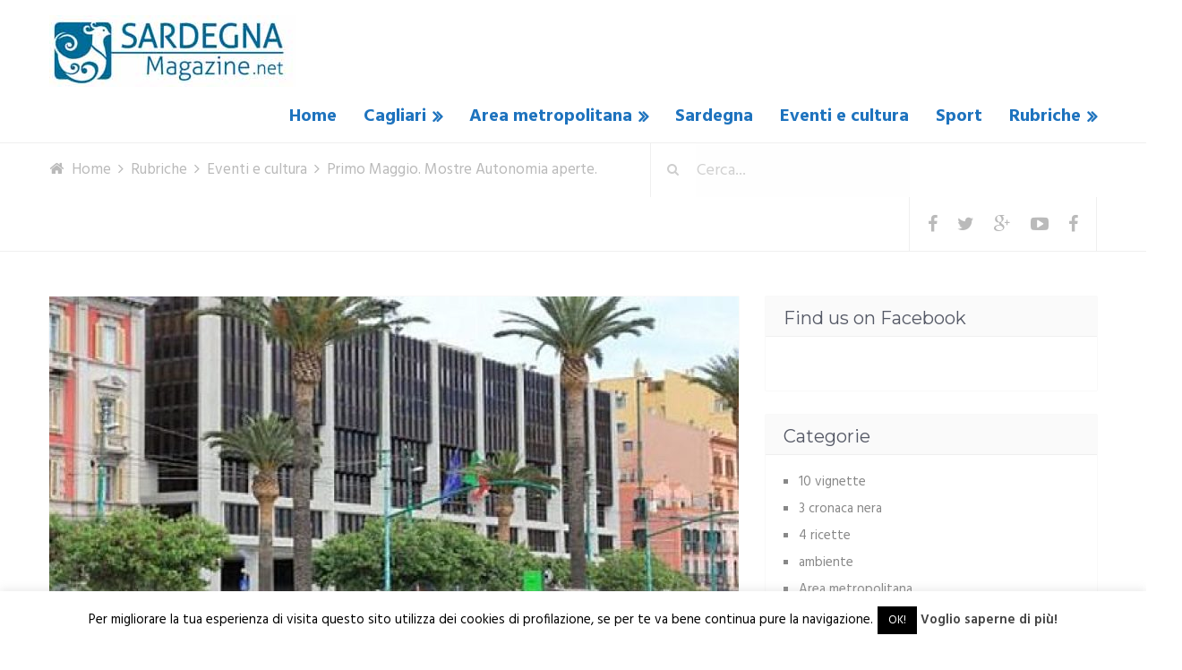

--- FILE ---
content_type: text/html; charset=UTF-8
request_url: https://www.sardegnamagazine.net/primo-maggio-mostre-autonomia-aperte/
body_size: 21374
content:
<!DOCTYPE html>
<html class="no-js" dir="ltr" lang="it-IT"
	prefix="og: https://ogp.me/ns#" >
<head itemscope itemtype="http://schema.org/WebSite">
	<meta charset="UTF-8">
	<!-- Always force latest IE rendering engine (even in intranet) & Chrome Frame -->
	<!--[if IE ]>
	<meta http-equiv="X-UA-Compatible" content="IE=edge,chrome=1">
	<![endif]-->
	<link rel="profile" href="http://gmpg.org/xfn/11" />
	<link rel="icon" href="https://www.sardegnamagazine.net/wp-content/uploads/2016/11/sardegna-magazine-logo.jpg" type="image/x-icon" />
<!--iOS/android/handheld specific -->
    <meta name="viewport" content="width=device-width, initial-scale=1, maximum-scale=1">
    <meta name="apple-mobile-web-app-capable" content="yes">
    <meta name="apple-mobile-web-app-status-bar-style" content="black">
    <meta itemprop="name" content="Sardegna Magazine" />
    <meta itemprop="url" content="https://www.sardegnamagazine.net" />
        <meta itemprop="creator accountablePerson" content="Annalisa Pirastu" />
    	<link rel="pingback" href="https://www.sardegnamagazine.net/xmlrpc.php" />
	<title>Primo Maggio. Mostre Autonomia aperte. | Sardegna Magazine</title>

		<!-- All in One SEO 4.3.0 - aioseo.com -->
		<meta name="robots" content="max-image-preview:large" />
		<link rel="canonical" href="https://www.sardegnamagazine.net/primo-maggio-mostre-autonomia-aperte/" />
		<meta name="generator" content="All in One SEO (AIOSEO) 4.3.0 " />
		<meta property="og:locale" content="it_IT" />
		<meta property="og:site_name" content="Sardegna Magazine" />
		<meta property="og:type" content="article" />
		<meta property="og:title" content="Primo Maggio. Mostre Autonomia aperte. | Sardegna Magazine" />
		<meta property="og:url" content="https://www.sardegnamagazine.net/primo-maggio-mostre-autonomia-aperte/" />
		<meta property="og:image" content="https://www.sardegnamagazine.net/wp-content/uploads/2018/02/sede-del-consiglio-regionale-sardegna-di-via-roma1.jpg" />
		<meta property="og:image:secure_url" content="https://www.sardegnamagazine.net/wp-content/uploads/2018/02/sede-del-consiglio-regionale-sardegna-di-via-roma1.jpg" />
		<meta property="og:image:width" content="600" />
		<meta property="og:image:height" content="300" />
		<meta property="article:published_time" content="2018-04-30T09:37:24+00:00" />
		<meta property="article:modified_time" content="2018-04-30T09:37:24+00:00" />
		<meta name="twitter:card" content="summary" />
		<meta name="twitter:title" content="Primo Maggio. Mostre Autonomia aperte. | Sardegna Magazine" />
		<meta name="twitter:image" content="https://www.sardegnamagazine.net/wp-content/uploads/2018/02/sede-del-consiglio-regionale-sardegna-di-via-roma1.jpg" />
		<script type="application/ld+json" class="aioseo-schema">
			{"@context":"https:\/\/schema.org","@graph":[{"@type":"Article","@id":"https:\/\/www.sardegnamagazine.net\/primo-maggio-mostre-autonomia-aperte\/#article","name":"Primo Maggio. Mostre Autonomia aperte. | Sardegna Magazine","headline":"Primo Maggio. Mostre Autonomia aperte.","author":{"@id":"https:\/\/www.sardegnamagazine.net\/author\/annalisa-pirastu\/#author"},"publisher":{"@id":"https:\/\/www.sardegnamagazine.net\/#organization"},"image":{"@type":"ImageObject","url":"https:\/\/www.sardegnamagazine.net\/wp-content\/uploads\/2018\/02\/sede-del-consiglio-regionale-sardegna-di-via-roma1.jpg","width":600,"height":300},"datePublished":"2018-04-30T09:37:24+02:00","dateModified":"2018-04-30T09:37:24+02:00","inLanguage":"it-IT","mainEntityOfPage":{"@id":"https:\/\/www.sardegnamagazine.net\/primo-maggio-mostre-autonomia-aperte\/#webpage"},"isPartOf":{"@id":"https:\/\/www.sardegnamagazine.net\/primo-maggio-mostre-autonomia-aperte\/#webpage"},"articleSection":"Area metropolitana, Cagliari, Eventi e cultura"},{"@type":"BreadcrumbList","@id":"https:\/\/www.sardegnamagazine.net\/primo-maggio-mostre-autonomia-aperte\/#breadcrumblist","itemListElement":[{"@type":"ListItem","@id":"https:\/\/www.sardegnamagazine.net\/#listItem","position":1,"item":{"@type":"WebPage","@id":"https:\/\/www.sardegnamagazine.net\/","name":"Home","description":"Il Periodico dell'Area Metropolitana di Cagliari","url":"https:\/\/www.sardegnamagazine.net\/"},"nextItem":"https:\/\/www.sardegnamagazine.net\/primo-maggio-mostre-autonomia-aperte\/#listItem"},{"@type":"ListItem","@id":"https:\/\/www.sardegnamagazine.net\/primo-maggio-mostre-autonomia-aperte\/#listItem","position":2,"item":{"@type":"WebPage","@id":"https:\/\/www.sardegnamagazine.net\/primo-maggio-mostre-autonomia-aperte\/","name":"Primo Maggio. Mostre Autonomia aperte.","url":"https:\/\/www.sardegnamagazine.net\/primo-maggio-mostre-autonomia-aperte\/"},"previousItem":"https:\/\/www.sardegnamagazine.net\/#listItem"}]},{"@type":"Organization","@id":"https:\/\/www.sardegnamagazine.net\/#organization","name":"Sardegna Magazine","url":"https:\/\/www.sardegnamagazine.net\/"},{"@type":"Person","@id":"https:\/\/www.sardegnamagazine.net\/author\/annalisa-pirastu\/#author","url":"https:\/\/www.sardegnamagazine.net\/author\/annalisa-pirastu\/","name":"A. Pirastu","image":{"@type":"ImageObject","@id":"https:\/\/www.sardegnamagazine.net\/primo-maggio-mostre-autonomia-aperte\/#authorImage","url":"https:\/\/secure.gravatar.com\/avatar\/9711712cc113956a211fffa3b8e452f8?s=96&d=mm&r=g","width":96,"height":96,"caption":"A. Pirastu"}},{"@type":"WebPage","@id":"https:\/\/www.sardegnamagazine.net\/primo-maggio-mostre-autonomia-aperte\/#webpage","url":"https:\/\/www.sardegnamagazine.net\/primo-maggio-mostre-autonomia-aperte\/","name":"Primo Maggio. Mostre Autonomia aperte. | Sardegna Magazine","inLanguage":"it-IT","isPartOf":{"@id":"https:\/\/www.sardegnamagazine.net\/#website"},"breadcrumb":{"@id":"https:\/\/www.sardegnamagazine.net\/primo-maggio-mostre-autonomia-aperte\/#breadcrumblist"},"author":{"@id":"https:\/\/www.sardegnamagazine.net\/author\/annalisa-pirastu\/#author"},"creator":{"@id":"https:\/\/www.sardegnamagazine.net\/author\/annalisa-pirastu\/#author"},"image":{"@type":"ImageObject","url":"https:\/\/www.sardegnamagazine.net\/wp-content\/uploads\/2018\/02\/sede-del-consiglio-regionale-sardegna-di-via-roma1.jpg","@id":"https:\/\/www.sardegnamagazine.net\/#mainImage","width":600,"height":300},"primaryImageOfPage":{"@id":"https:\/\/www.sardegnamagazine.net\/primo-maggio-mostre-autonomia-aperte\/#mainImage"},"datePublished":"2018-04-30T09:37:24+02:00","dateModified":"2018-04-30T09:37:24+02:00"},{"@type":"WebSite","@id":"https:\/\/www.sardegnamagazine.net\/#website","url":"https:\/\/www.sardegnamagazine.net\/","name":"Sardegna Magazine","description":"Il Periodico dell'Area Metropolitana di Cagliari","inLanguage":"it-IT","publisher":{"@id":"https:\/\/www.sardegnamagazine.net\/#organization"}}]}
		</script>
		<!-- All in One SEO -->

<script type="text/javascript">document.documentElement.className = document.documentElement.className.replace( /\bno-js\b/,'js' );</script><link rel='dns-prefetch' href='//s.w.org' />
<link rel="alternate" type="application/rss+xml" title="Sardegna Magazine &raquo; Feed" href="https://www.sardegnamagazine.net/feed/" />
<link rel="alternate" type="application/rss+xml" title="Sardegna Magazine &raquo; Feed dei commenti" href="https://www.sardegnamagazine.net/comments/feed/" />
<link rel="alternate" type="application/rss+xml" title="Sardegna Magazine &raquo; Primo Maggio. Mostre Autonomia aperte. Feed dei commenti" href="https://www.sardegnamagazine.net/primo-maggio-mostre-autonomia-aperte/feed/" />
		<script type="text/javascript">
			window._wpemojiSettings = {"baseUrl":"https:\/\/s.w.org\/images\/core\/emoji\/13.0.1\/72x72\/","ext":".png","svgUrl":"https:\/\/s.w.org\/images\/core\/emoji\/13.0.1\/svg\/","svgExt":".svg","source":{"concatemoji":"https:\/\/www.sardegnamagazine.net\/wp-includes\/js\/wp-emoji-release.min.js?ver=5.6.16"}};
			!function(e,a,t){var n,r,o,i=a.createElement("canvas"),p=i.getContext&&i.getContext("2d");function s(e,t){var a=String.fromCharCode;p.clearRect(0,0,i.width,i.height),p.fillText(a.apply(this,e),0,0);e=i.toDataURL();return p.clearRect(0,0,i.width,i.height),p.fillText(a.apply(this,t),0,0),e===i.toDataURL()}function c(e){var t=a.createElement("script");t.src=e,t.defer=t.type="text/javascript",a.getElementsByTagName("head")[0].appendChild(t)}for(o=Array("flag","emoji"),t.supports={everything:!0,everythingExceptFlag:!0},r=0;r<o.length;r++)t.supports[o[r]]=function(e){if(!p||!p.fillText)return!1;switch(p.textBaseline="top",p.font="600 32px Arial",e){case"flag":return s([127987,65039,8205,9895,65039],[127987,65039,8203,9895,65039])?!1:!s([55356,56826,55356,56819],[55356,56826,8203,55356,56819])&&!s([55356,57332,56128,56423,56128,56418,56128,56421,56128,56430,56128,56423,56128,56447],[55356,57332,8203,56128,56423,8203,56128,56418,8203,56128,56421,8203,56128,56430,8203,56128,56423,8203,56128,56447]);case"emoji":return!s([55357,56424,8205,55356,57212],[55357,56424,8203,55356,57212])}return!1}(o[r]),t.supports.everything=t.supports.everything&&t.supports[o[r]],"flag"!==o[r]&&(t.supports.everythingExceptFlag=t.supports.everythingExceptFlag&&t.supports[o[r]]);t.supports.everythingExceptFlag=t.supports.everythingExceptFlag&&!t.supports.flag,t.DOMReady=!1,t.readyCallback=function(){t.DOMReady=!0},t.supports.everything||(n=function(){t.readyCallback()},a.addEventListener?(a.addEventListener("DOMContentLoaded",n,!1),e.addEventListener("load",n,!1)):(e.attachEvent("onload",n),a.attachEvent("onreadystatechange",function(){"complete"===a.readyState&&t.readyCallback()})),(n=t.source||{}).concatemoji?c(n.concatemoji):n.wpemoji&&n.twemoji&&(c(n.twemoji),c(n.wpemoji)))}(window,document,window._wpemojiSettings);
		</script>
		<style type="text/css">
img.wp-smiley,
img.emoji {
	display: inline !important;
	border: none !important;
	box-shadow: none !important;
	height: 1em !important;
	width: 1em !important;
	margin: 0 .07em !important;
	vertical-align: -0.1em !important;
	background: none !important;
	padding: 0 !important;
}
</style>
	<link rel='stylesheet' id='wp-block-library-css'  href='https://www.sardegnamagazine.net/wp-includes/css/dist/block-library/style.min.css?ver=5.6.16' type='text/css' media='all' />
<link rel='stylesheet' id='quads-style-css-css'  href='https://www.sardegnamagazine.net/wp-content/plugins/quick-adsense-reloaded/includes/gutenberg/dist/blocks.style.build.css?ver=2.0.92' type='text/css' media='all' />
<link rel='stylesheet' id='cptch_stylesheet-css'  href='https://www.sardegnamagazine.net/wp-content/plugins/captcha/css/front_end_style.css?ver=4.4.5' type='text/css' media='all' />
<link rel='stylesheet' id='dashicons-css'  href='https://www.sardegnamagazine.net/wp-includes/css/dashicons.min.css?ver=5.6.16' type='text/css' media='all' />
<link rel='stylesheet' id='cptch_desktop_style-css'  href='https://www.sardegnamagazine.net/wp-content/plugins/captcha/css/desktop_style.css?ver=4.4.5' type='text/css' media='all' />
<link rel='stylesheet' id='cookie-law-info-css'  href='https://www.sardegnamagazine.net/wp-content/plugins/cookie-law-info/legacy/public/css/cookie-law-info-public.css?ver=3.0.8' type='text/css' media='all' />
<link rel='stylesheet' id='cookie-law-info-gdpr-css'  href='https://www.sardegnamagazine.net/wp-content/plugins/cookie-law-info/legacy/public/css/cookie-law-info-gdpr.css?ver=3.0.8' type='text/css' media='all' />
<link rel='stylesheet' id='js-autocomplete-style-css'  href='https://www.sardegnamagazine.net/wp-content/plugins/wp-advanced-search/css/jquery.autocomplete.min.css?ver=1.0' type='text/css' media='all' />
<link rel='stylesheet' id='stylesheet-css'  href='https://www.sardegnamagazine.net/wp-content/themes/mts_moneyflow/style.css?ver=5.6.16' type='text/css' media='all' />
<style id='stylesheet-inline-css' type='text/css'>

		body {background-color:#ffffff;background-image:url(https://www.sardegnamagazine.net/wp-content/themes/mts_moneyflow/images/nobg.png);}
		.pace .pace-progress, #mobile-menu-wrapper ul li a:hover { background: #ffffff; }
		.postauthor h5, .copyrights a, .single_post a:not(.wp-block-button__link):not(.wp-block-file__button), .textwidget a, .logo a, .pnavigation2 a, #sidebar a:hover, .copyrights a:hover, #site-footer .widget li a:hover, .related-posts a:hover, .reply a, .title a:hover, .post-info a:hover, #tabber .inside li a:hover, .readMore a, .fn a, a, a:hover, .navigation ul li:hover > a, .latestPost .title a:hover, .widget #wp-subscribe input.submit, .breadcrumb > div a:hover, .list-right .latestPost .title a:hover, .footerTop .header-social a:hover, .slider-nav.owl-carousel .slider-content .title a:hover, #header .navigation ul ul a:hover, #searchform:hover .fa-search, #category-list li a:hover, .slider-nav.owl-carousel .slider-content .title:hover, #copyright-note a:hover { color:#ffffff; }

		.contactform #submit, #site-footer .tagcloud a:hover, .currenttext, .pagination a:hover, .pagination .nav-previous a, .pagination .nav-next a, #tabber ul.tabs li a.selected, .tagcloud a:hover, .navigation ul .sfHover a, .woocommerce a.button, .woocommerce-page a.button, .woocommerce button.button, .woocommerce-page button.button, .woocommerce input.button, .woocommerce-page input.button, .woocommerce #respond input#submit, .woocommerce-page #respond input#submit, .woocommerce #content input.button, .woocommerce-page #content input.button, .woocommerce nav.woocommerce-pagination ul li a, .woocommerce-page nav.woocommerce-pagination ul li a, .woocommerce #content nav.woocommerce-pagination ul li a, .woocommerce-page #content nav.woocommerce-pagination ul li a, .woocommerce .bypostauthor:after, #searchsubmit, .woocommerce nav.woocommerce-pagination ul li a:hover, .woocommerce-page nav.woocommerce-pagination ul li a:hover, .woocommerce #content nav.woocommerce-pagination ul li a:hover, .woocommerce-page #content nav.woocommerce-pagination ul li a:hover, .woocommerce nav.woocommerce-pagination ul li a:focus, .woocommerce-page nav.woocommerce-pagination ul li a:focus, .woocommerce #content nav.woocommerce-pagination ul li a:focus, .woocommerce-page #content nav.woocommerce-pagination ul li a:focus, .woocommerce a.button, .woocommerce-page a.button, .woocommerce button.button, .woocommerce-page button.button, .woocommerce input.button, .woocommerce-page input.button, .woocommerce #respond input#submit, .woocommerce-page #respond input#submit, .woocommerce #content input.button, .woocommerce-page #content input.button, .widget #wp-subscribe, blockquote:after, .post-format-icons i, .sticky-navigation-active, #load-posts a, .latestPost-review-wrapper, .post-image .review-type-circle.review-total-only, .post-image .review-type-circle.wp-review-show-total, .category-image, .widget .review-total-only.small-thumb, .widget .review-total-only.small-thumb.review-type-star, #site-footer .widget #wp-subscribe form input.submit { background-color:#ffffff; color: #fff!important; }

		.owl-prev:hover, .owl-next:hover { background-color:#ffffff!important; }

		#site-header{background-color: #ffffff}

		input#author:focus, input#email:focus, input#url:focus, .contact-form input:focus, .contact-form textarea:focus { border-color: #ffffff; }

		#move-to-top, #commentform input#submit, .pri-btn, .button, #commentform input#submit, .contact-form input[type='submit'], .bg-slider .slide-button, .woocommerce-product-search button[type='submit'], .woocommerce .woocommerce-widget-layered-nav-dropdown__submit { background-color:#d1626f!important; }

		.pagination .nav-previous a:hover, .pagination .nav-next a:hover, #load-posts a:hover, .woocommerce nav.woocommerce-pagination ul li span.current, .woocommerce-page nav.woocommerce-pagination ul li span.current, .woocommerce #content nav.woocommerce-pagination ul li span.current, .woocommerce-page #content nav.woocommerce-pagination ul li span.current { background-color: #e5e5e5!important; }

		#move-to-top:hover, #commentform input#submit:hover, .pri-btn:hover, .bg-slider .slide-button:hover, .button:hover, #commentform input#submit:hover, .contact-form input[type='submit']:hover, .woocommerce-product-search button[type='submit']:hover, .woocommerce .woocommerce-widget-layered-nav-dropdown__submit:hover { background-color: #c53b4b!important; }
		#site-footer { background: #424651}
		
		
		
		.bypostauthor .fn:after { content: "Author"; position: relative; padding: 1px 10px; background:#ffffff; color: #FFF; font-size: 14px; margin-left: 5px;}
		
		.single_post a {
    color: #1e73be;
}

.post-style.column3 .latestPost {
    min-height: 520px;
}

.latestPost .front-view-content {
    min-height: 80px;
}

#secondary-navigation ul li a:hover {
    color: #3f83bf !important;
}

.latestPost .title a:hover {
    color: #3f83bf;
}

.page-template-page-blog .blog-banner .owl-controls {
    display: none;
}

.slider-nav.owl-carousel .slider-content {
    margin-right: 0 !important;
}

    	li.home-popular-category-7 .title{ background-color:rgba( 5,198,134 , 0.8)}li.home-popular-category-1 .title{ background-color:rgba( 255,222,35 , 0.8)}li.home-popular-category-8 .title{ background-color:rgba( 252,40,157 , 0.8)}li.home-popular-category-9 .title{ background-color:rgba( 37,168,234 , 0.8)}
			
</style>
<link rel='stylesheet' id='owl-carousel-css'  href='https://www.sardegnamagazine.net/wp-content/themes/mts_moneyflow/css/owl.carousel.css' type='text/css' media='all' />
<link rel='stylesheet' id='magnificPopup-css'  href='https://www.sardegnamagazine.net/wp-content/themes/mts_moneyflow/css/magnific-popup.css?ver=5.6.16' type='text/css' media='all' />
<link rel='stylesheet' id='fontawesome-css'  href='https://www.sardegnamagazine.net/wp-content/themes/mts_moneyflow/css/font-awesome.min.css?ver=5.6.16' type='text/css' media='all' />
<link rel='stylesheet' id='responsive-css'  href='https://www.sardegnamagazine.net/wp-content/themes/mts_moneyflow/css/responsive.css?ver=5.6.16' type='text/css' media='all' />
<style id='quads-styles-inline-css' type='text/css'>

    .quads-location ins.adsbygoogle {
        background: transparent !important;
    }.quads-location .quads_rotator_img{ opacity:1 !important;}
    .quads.quads_ad_container { display: grid; grid-template-columns: auto; grid-gap: 10px; padding: 10px; }
    .grid_image{animation: fadeIn 0.5s;-webkit-animation: fadeIn 0.5s;-moz-animation: fadeIn 0.5s;
        -o-animation: fadeIn 0.5s;-ms-animation: fadeIn 0.5s;}
    .quads-ad-label { font-size: 12px; text-align: center; color: #333;}
    .quads_click_impression { display: none;} .quads-location, .quads-ads-space{max-width:100%;} @media only screen and (max-width: 480px) { .quads-ads-space, .penci-builder-element .quads-ads-space{max-width:340px;}}
</style>
<script type='text/javascript' src='https://www.sardegnamagazine.net/wp-includes/js/jquery/jquery.min.js?ver=3.5.1' id='jquery-core-js'></script>
<script type='text/javascript' src='https://www.sardegnamagazine.net/wp-includes/js/jquery/jquery-migrate.min.js?ver=3.3.2' id='jquery-migrate-js'></script>
<script type='text/javascript' id='cookie-law-info-js-extra'>
/* <![CDATA[ */
var Cli_Data = {"nn_cookie_ids":[],"cookielist":[],"non_necessary_cookies":[],"ccpaEnabled":"","ccpaRegionBased":"","ccpaBarEnabled":"","strictlyEnabled":["necessary","obligatoire"],"ccpaType":"gdpr","js_blocking":"","custom_integration":"","triggerDomRefresh":"","secure_cookies":""};
var cli_cookiebar_settings = {"animate_speed_hide":"500","animate_speed_show":"500","background":"#fff","border":"#444","border_on":"","button_1_button_colour":"#000","button_1_button_hover":"#000000","button_1_link_colour":"#fff","button_1_as_button":"1","button_1_new_win":"","button_2_button_colour":"#333","button_2_button_hover":"#292929","button_2_link_colour":"#444","button_2_as_button":"","button_2_hidebar":"","button_3_button_colour":"#000","button_3_button_hover":"#000000","button_3_link_colour":"#fff","button_3_as_button":"1","button_3_new_win":"","button_4_button_colour":"#000","button_4_button_hover":"#000000","button_4_link_colour":"#fff","button_4_as_button":"1","button_7_button_colour":"#61a229","button_7_button_hover":"#4e8221","button_7_link_colour":"#fff","button_7_as_button":"1","button_7_new_win":"","font_family":"inherit","header_fix":"","notify_animate_hide":"1","notify_animate_show":"","notify_div_id":"#cookie-law-info-bar","notify_position_horizontal":"right","notify_position_vertical":"bottom","scroll_close":"1","scroll_close_reload":"","accept_close_reload":"","reject_close_reload":"","showagain_tab":"1","showagain_background":"#fff","showagain_border":"#000","showagain_div_id":"#cookie-law-info-again","showagain_x_position":"100px","text":"#000","show_once_yn":"","show_once":"10000","logging_on":"","as_popup":"","popup_overlay":"1","bar_heading_text":"","cookie_bar_as":"banner","popup_showagain_position":"bottom-right","widget_position":"left"};
var log_object = {"ajax_url":"https:\/\/www.sardegnamagazine.net\/wp-admin\/admin-ajax.php"};
/* ]]> */
</script>
<script type='text/javascript' src='https://www.sardegnamagazine.net/wp-content/plugins/cookie-law-info/legacy/public/js/cookie-law-info-public.js?ver=3.0.8' id='cookie-law-info-js'></script>
<script type='text/javascript' src='https://www.sardegnamagazine.net/wp-includes/js/jquery/ui/core.min.js?ver=1.12.1' id='jquery-ui-core-js'></script>
<script type='text/javascript' src='https://www.sardegnamagazine.net/wp-includes/js/jquery/ui/menu.min.js?ver=1.12.1' id='jquery-ui-menu-js'></script>
<script type='text/javascript' src='https://www.sardegnamagazine.net/wp-includes/js/dist/vendor/wp-polyfill.min.js?ver=7.4.4' id='wp-polyfill-js'></script>
<script type='text/javascript' id='wp-polyfill-js-after'>
( 'fetch' in window ) || document.write( '<script src="https://www.sardegnamagazine.net/wp-includes/js/dist/vendor/wp-polyfill-fetch.min.js?ver=3.0.0"></scr' + 'ipt>' );( document.contains ) || document.write( '<script src="https://www.sardegnamagazine.net/wp-includes/js/dist/vendor/wp-polyfill-node-contains.min.js?ver=3.42.0"></scr' + 'ipt>' );( window.DOMRect ) || document.write( '<script src="https://www.sardegnamagazine.net/wp-includes/js/dist/vendor/wp-polyfill-dom-rect.min.js?ver=3.42.0"></scr' + 'ipt>' );( window.URL && window.URL.prototype && window.URLSearchParams ) || document.write( '<script src="https://www.sardegnamagazine.net/wp-includes/js/dist/vendor/wp-polyfill-url.min.js?ver=3.6.4"></scr' + 'ipt>' );( window.FormData && window.FormData.prototype.keys ) || document.write( '<script src="https://www.sardegnamagazine.net/wp-includes/js/dist/vendor/wp-polyfill-formdata.min.js?ver=3.0.12"></scr' + 'ipt>' );( Element.prototype.matches && Element.prototype.closest ) || document.write( '<script src="https://www.sardegnamagazine.net/wp-includes/js/dist/vendor/wp-polyfill-element-closest.min.js?ver=2.0.2"></scr' + 'ipt>' );
</script>
<script type='text/javascript' src='https://www.sardegnamagazine.net/wp-includes/js/dist/dom-ready.min.js?ver=93db39f6fe07a70cb9217310bec0a531' id='wp-dom-ready-js'></script>
<script type='text/javascript' src='https://www.sardegnamagazine.net/wp-includes/js/dist/i18n.min.js?ver=9e36b5da09c96c657b0297fd6f7cb1fd' id='wp-i18n-js'></script>
<script type='text/javascript' id='wp-a11y-js-translations'>
( function( domain, translations ) {
	var localeData = translations.locale_data[ domain ] || translations.locale_data.messages;
	localeData[""].domain = domain;
	wp.i18n.setLocaleData( localeData, domain );
} )( "default", {"translation-revision-date":"2025-11-16 09:27:24+0000","generator":"GlotPress\/4.0.3","domain":"messages","locale_data":{"messages":{"":{"domain":"messages","plural-forms":"nplurals=2; plural=n != 1;","lang":"it"},"Notifications":["Notifiche"]}},"comment":{"reference":"wp-includes\/js\/dist\/a11y.js"}} );
</script>
<script type='text/javascript' src='https://www.sardegnamagazine.net/wp-includes/js/dist/a11y.min.js?ver=f23e5b9c6e4214e0ec04d318a7c9f898' id='wp-a11y-js'></script>
<script type='text/javascript' id='jquery-ui-autocomplete-js-extra'>
/* <![CDATA[ */
var uiAutocompleteL10n = {"noResults":"Nessun risultato trovato.","oneResult":"Trovato 1 risultato. Usa i tasti freccia su e gi\u00f9 per esplorarlo.","manyResults":"Trovati %d risultati. Usa i tasti freccia su e gi\u00f9 per esplorarli.","itemSelected":"Elemento selezionato."};
/* ]]> */
</script>
<script type='text/javascript' src='https://www.sardegnamagazine.net/wp-includes/js/jquery/ui/autocomplete.min.js?ver=1.12.1' id='jquery-ui-autocomplete-js'></script>
<script type='text/javascript' id='params-autocomplete-js-extra'>
/* <![CDATA[ */
var ac_param = {"ajaxurl":"https:\/\/www.sardegnamagazine.net\/wp-admin\/admin-ajax.php","selector":".search-field","autoFocus":"","limitDisplay":"5","multiple":"1"};
/* ]]> */
</script>
<script type='text/javascript' src='https://www.sardegnamagazine.net/wp-content/plugins/wp-advanced-search/js/autocompleteSearch-min.js?ver=5.6.16' id='params-autocomplete-js'></script>
<script type='text/javascript' id='customscript-js-extra'>
/* <![CDATA[ */
var mts_customscript = {"responsive":"1","nav_menu":"secondary","ajax_url":"https:\/\/www.sardegnamagazine.net\/wp-admin\/admin-ajax.php"};
/* ]]> */
</script>
<script type='text/javascript' src='https://www.sardegnamagazine.net/wp-content/themes/mts_moneyflow/js/customscript.js?ver=5.6.16' id='customscript-js'></script>
<script type='text/javascript' src='https://www.sardegnamagazine.net/wp-content/themes/mts_moneyflow/js/owl.carousel.min.js?ver=5.6.16' id='owl-carousel-js'></script>
<link rel="https://api.w.org/" href="https://www.sardegnamagazine.net/wp-json/" /><link rel="alternate" type="application/json" href="https://www.sardegnamagazine.net/wp-json/wp/v2/posts/16289" /><link rel="EditURI" type="application/rsd+xml" title="RSD" href="https://www.sardegnamagazine.net/xmlrpc.php?rsd" />
<link rel="wlwmanifest" type="application/wlwmanifest+xml" href="https://www.sardegnamagazine.net/wp-includes/wlwmanifest.xml" /> 
<!--Theme by MyThemeShop.com-->
<link rel='shortlink' href='https://www.sardegnamagazine.net/?p=16289' />
<link rel="alternate" type="application/json+oembed" href="https://www.sardegnamagazine.net/wp-json/oembed/1.0/embed?url=https%3A%2F%2Fwww.sardegnamagazine.net%2Fprimo-maggio-mostre-autonomia-aperte%2F" />
<link rel="alternate" type="text/xml+oembed" href="https://www.sardegnamagazine.net/wp-json/oembed/1.0/embed?url=https%3A%2F%2Fwww.sardegnamagazine.net%2Fprimo-maggio-mostre-autonomia-aperte%2F&#038;format=xml" />
<script src="//pagead2.googlesyndication.com/pagead/js/adsbygoogle.js"></script><script>document.cookie = 'quads_browser_width='+screen.width;</script><link href="//fonts.googleapis.com/css?family=Montserrat:700|Hind:700|Abril+Fatface:normal|Montserrat:normal|Hind:normal|Hind:500|Hind:600&amp;subset=latin" rel="stylesheet" type="text/css">
<style type="text/css">
.logo a { font-family: 'Montserrat'; font-weight: 700; font-size: 30px; color: #dd3333; }
#header .menu li, #header .menu li a { font-family: 'Hind'; font-weight: 700; font-size: 20px; color: #1e73be; }
.home-slide-title, .blog-content .title { font-family: 'Abril Fatface'; font-weight: normal; font-size: 75px; color: #1e73be;text-transform: uppercase; }
.home-slide-content p, .blog-content p { font-family: 'Hind'; font-weight: 700; font-size: 55px; color: #dd3333; }
.bg-slider .slide-button, .cat-img-inner .pri-btn, .slider-nav.owl-carousel .slider-content .button { font-family: 'Montserrat'; font-weight: 700; font-size: 18px; color: #ffffff; }
.latestPost .title a, .fn, .sidebar div.widget .post-title a, .widget #wp-subscribe input.submit, .popular-category a, .batch, .ajax-search-results li a, .widget .wpt_widget_content .entry-title a { font-family: 'Montserrat'; font-weight: normal; font-size: 20px; color: #1e73be; }
.single-title { font-family: 'Montserrat'; font-weight: normal; font-size: 36px; color: #555966; }
body, #wp-subscribe h4.title { font-family: 'Hind'; font-weight: normal; font-size: 17px; color: #555966; }
.post-info, .list-title, .ajax-search-results li .meta, .widget .wpt_widget_content .wpt-postmeta, .widget .wpt_comment_content, .wpt_excerpt { font-family: 'Hind'; font-weight: 500; font-size: 12px; color: #c6c6c6; }
.readMore { font-family: 'Hind'; font-weight: 600; font-size: 12px; color: #888888; }
#sidebar .widget { font-family: 'Hind'; font-weight: normal; font-size: 15px; color: #888888; }
.footer-widgets h3 { font-family: 'Hind'; font-weight: 600; font-size: 20px; color: #8b8e96; }
.footer-widgets { font-family: 'Hind'; font-weight: normal; font-size: 15px; color: #8b8e96; }
h1 { font-family: 'Montserrat'; font-weight: normal; font-size: 36px; color: #555966; }
h2 { font-family: 'Montserrat'; font-weight: normal; font-size: 30px; color: #555966; }
h3 { font-family: 'Montserrat'; font-weight: normal; font-size: 26px; color: #555966; }
h4 { font-family: 'Montserrat'; font-weight: normal; font-size: 24px; color: #555966; }
h5 { font-family: 'Montserrat'; font-weight: normal; font-size: 20px; color: #555966; }
h6 { font-family: 'Montserrat'; font-weight: normal; font-size: 20px; color: #555966; }
</style>
<script>
  (function(i,s,o,g,r,a,m){i['GoogleAnalyticsObject']=r;i[r]=i[r]||function(){
  (i[r].q=i[r].q||[]).push(arguments)},i[r].l=1*new Date();a=s.createElement(o),
  m=s.getElementsByTagName(o)[0];a.async=1;a.src=g;m.parentNode.insertBefore(a,m)
  })(window,document,'script','https://www.google-analytics.com/analytics.js','ga');

  ga('create', 'UA-30804729-1', 'auto');
  ga('send', 'pageview');

</script><script type="application/ld+json">
{
    "@context": "http://schema.org",
    "@type": "BlogPosting",
    "mainEntityOfPage": {
        "@type": "WebPage",
        "@id": "https://www.sardegnamagazine.net/primo-maggio-mostre-autonomia-aperte/"
    },
    "headline": "Primo Maggio. Mostre Autonomia aperte. | Sardegna Magazine",
    "image": {
        "@type": "ImageObject",
        "url": "https://www.sardegnamagazine.net/wp-content/uploads/2018/02/sede-del-consiglio-regionale-sardegna-di-via-roma1.jpg",
        "width": 600,
        "height": 300
    },
    "datePublished": "2018-04-30T11:37:24+0200",
    "dateModified": "2018-04-30T11:37:24+0200",
    "author": {
        "@type": "Person",
        "name": "A. Pirastu"
    },
    "publisher": {
        "@type": "Organization",
        "name": "Sardegna Magazine",
        "logo": {
            "@type": "ImageObject",
            "url": "https://www.sardegnamagazine.net/wp-content/uploads/2022/09/sardegnamagazine-nuovo-logo-mini-80.jpg",
            "width": 276,
            "height": 80
        }
    },
    "description": "Rimarranno aperte anche nella giornata festiva del primo maggio le mostre allestite in Consiglio Regionale rig"
}
</script>
<style type="text/css">.recentcomments a{display:inline !important;padding:0 !important;margin:0 !important;}</style></head>
<body id="blog" class="post-template-default single single-post postid-16289 single-format-standard main" itemscope itemtype="http://schema.org/WebPage"> 
		<header id="site-header" class="home-banner" role="banner" itemscope itemtype="http://schema.org/WPHeader">
					<div class="header-con"></div>		
							<div id="catcher" class="clear" ></div>
			<div class="sticky-navigation" role="navigation" itemscope itemtype="http://schema.org/SiteNavigationElement">
		  
		<div class="container">
			<div id="header">
				<div class="logo-wrap">
																		  <h2 id="logo" class="logo image-logo" itemprop="headline">
									<a href="https://www.sardegnamagazine.net"><img src="https://www.sardegnamagazine.net/wp-content/uploads/2022/09/sardegnamagazine-nuovo-logo-mini-80.jpg" alt="Sardegna Magazine"></a>
								</h2><!-- END #logo -->
															</div>
								<div id="secondary-navigation" role="navigation" itemscope itemtype="http://schema.org/SiteNavigationElement">
					<a href="#" id="pull" class="toggle-mobile-menu">Menu</a>
					<nav class="navigation clearfix mobile-menu-wrapper">
													<ul id="menu-menu-principale" class="menu clearfix"><li id="menu-item-146" class="menu-item menu-item-type-custom menu-item-object-custom menu-item-146"><a href="http://sardegnamagazine.net/">Home</a></li>
<li id="menu-item-141" class="menu-item menu-item-type-taxonomy menu-item-object-category current-post-ancestor current-menu-parent current-post-parent menu-item-has-children menu-item-141"><a href="https://www.sardegnamagazine.net/category/cagliari/">Cagliari</a>
<ul class="sub-menu">
	<li id="menu-item-161" class="menu-item menu-item-type-taxonomy menu-item-object-category menu-item-161"><a href="https://www.sardegnamagazine.net/category/area-metropolitana-cagliari/pirri/">Pirri</a></li>
</ul>
</li>
<li id="menu-item-144" class="menu-item menu-item-type-taxonomy menu-item-object-category current-post-ancestor current-menu-parent current-post-parent menu-item-has-children menu-item-144"><a href="https://www.sardegnamagazine.net/category/area-metropolitana-cagliari/">Area metropolitana</a>
<ul class="sub-menu">
	<li id="menu-item-155" class="menu-item menu-item-type-taxonomy menu-item-object-category menu-item-155"><a href="https://www.sardegnamagazine.net/category/area-metropolitana-cagliari/assemini/">Assemini</a></li>
	<li id="menu-item-156" class="menu-item menu-item-type-taxonomy menu-item-object-category menu-item-156"><a href="https://www.sardegnamagazine.net/category/area-metropolitana-cagliari/capoterra/">Capoterra</a></li>
	<li id="menu-item-157" class="menu-item menu-item-type-taxonomy menu-item-object-category menu-item-157"><a href="https://www.sardegnamagazine.net/category/area-metropolitana-cagliari/decimomannu/">Decimomannu</a></li>
	<li id="menu-item-158" class="menu-item menu-item-type-taxonomy menu-item-object-category menu-item-158"><a href="https://www.sardegnamagazine.net/category/area-metropolitana-cagliari/elmas/">Elmas</a></li>
	<li id="menu-item-159" class="menu-item menu-item-type-taxonomy menu-item-object-category menu-item-159"><a href="https://www.sardegnamagazine.net/category/area-metropolitana-cagliari/maracalagonis/">Maracalagonis</a></li>
	<li id="menu-item-160" class="menu-item menu-item-type-taxonomy menu-item-object-category menu-item-160"><a href="https://www.sardegnamagazine.net/category/area-metropolitana-cagliari/monserrato/">Monserrato</a></li>
	<li id="menu-item-162" class="menu-item menu-item-type-taxonomy menu-item-object-category menu-item-162"><a href="https://www.sardegnamagazine.net/category/area-metropolitana-cagliari/pula/">Pula</a></li>
	<li id="menu-item-163" class="menu-item menu-item-type-taxonomy menu-item-object-category menu-item-163"><a href="https://www.sardegnamagazine.net/category/area-metropolitana-cagliari/quartu-santelena/">Quartu Sant&#8217;Elena</a></li>
	<li id="menu-item-164" class="menu-item menu-item-type-taxonomy menu-item-object-category menu-item-164"><a href="https://www.sardegnamagazine.net/category/area-metropolitana-cagliari/quartucciu/">Quartucciu</a></li>
	<li id="menu-item-165" class="menu-item menu-item-type-taxonomy menu-item-object-category menu-item-165"><a href="https://www.sardegnamagazine.net/category/area-metropolitana-cagliari/sarroch/">Sarroch</a></li>
	<li id="menu-item-166" class="menu-item menu-item-type-taxonomy menu-item-object-category menu-item-166"><a href="https://www.sardegnamagazine.net/category/area-metropolitana-cagliari/selargius/">Selargius</a></li>
	<li id="menu-item-167" class="menu-item menu-item-type-taxonomy menu-item-object-category menu-item-167"><a href="https://www.sardegnamagazine.net/category/area-metropolitana-cagliari/sestu/">Sestu</a></li>
	<li id="menu-item-168" class="menu-item menu-item-type-taxonomy menu-item-object-category menu-item-168"><a href="https://www.sardegnamagazine.net/category/area-metropolitana-cagliari/sinnai/">Sinnai</a></li>
	<li id="menu-item-169" class="menu-item menu-item-type-taxonomy menu-item-object-category menu-item-169"><a href="https://www.sardegnamagazine.net/category/area-metropolitana-cagliari/uta/">Uta</a></li>
	<li id="menu-item-170" class="menu-item menu-item-type-taxonomy menu-item-object-category menu-item-170"><a href="https://www.sardegnamagazine.net/category/area-metropolitana-cagliari/villa-san-pietro/">Villa San Pietro</a></li>
</ul>
</li>
<li id="menu-item-142" class="menu-item menu-item-type-taxonomy menu-item-object-category menu-item-142"><a href="https://www.sardegnamagazine.net/category/sardegna/">Sardegna</a></li>
<li id="menu-item-222" class="menu-item menu-item-type-taxonomy menu-item-object-category current-post-ancestor current-menu-parent current-post-parent menu-item-222"><a href="https://www.sardegnamagazine.net/category/rubriche/eventi/">Eventi e cultura</a></li>
<li id="menu-item-145" class="menu-item menu-item-type-taxonomy menu-item-object-category menu-item-145"><a href="https://www.sardegnamagazine.net/category/sport/">Sport</a></li>
<li id="menu-item-220" class="menu-item menu-item-type-taxonomy menu-item-object-category current-post-ancestor menu-item-has-children menu-item-220"><a href="https://www.sardegnamagazine.net/category/rubriche/">Rubriche</a>
<ul class="sub-menu">
	<li id="menu-item-221" class="menu-item menu-item-type-taxonomy menu-item-object-category menu-item-221"><a href="https://www.sardegnamagazine.net/category/rubriche/alimentazione-salute/">Alimentazione, salute e benessere</a></li>
	<li id="menu-item-225" class="menu-item menu-item-type-taxonomy menu-item-object-category menu-item-225"><a href="https://www.sardegnamagazine.net/category/rubriche/scuola-e-istruzione/">Scuola e istruzione</a></li>
	<li id="menu-item-226" class="menu-item menu-item-type-taxonomy menu-item-object-category menu-item-226"><a href="https://www.sardegnamagazine.net/category/rubriche/terzo-settore/">Terzo settore</a></li>
	<li id="menu-item-223" class="menu-item menu-item-type-taxonomy menu-item-object-category menu-item-223"><a href="https://www.sardegnamagazine.net/category/rubriche/sardegna-nel-mondo/">Sardegna nel mondo</a></li>
	<li id="menu-item-229" class="menu-item menu-item-type-post_type menu-item-object-page menu-item-has-children menu-item-229"><a href="https://www.sardegnamagazine.net/scrivi-al-direttore/">Scrivi al direttore</a>
	<ul class="sub-menu">
		<li id="menu-item-230" class="menu-item menu-item-type-taxonomy menu-item-object-category menu-item-230"><a href="https://www.sardegnamagazine.net/category/rubriche/lettere-al-direttore/">Lettere al direttore</a></li>
	</ul>
</li>
</ul>
</li>
</ul>											</nav>
				</div>  
				            
			</div><!--#header-->
		</div><!--.container-->

					</div>
		  

        	</header>  
	<div class="main-container" id="main-container"><div id="banner-bottom">
    <div class="container clearfix">
        <div class="breadcrumb" itemscope itemtype="https://schema.org/BreadcrumbList"><div><i class="fa fa-home"></i></div> <div itemprop="itemListElement" itemscope
	      itemtype="https://schema.org/ListItem" class="root"><a href="https://www.sardegnamagazine.net" itemprop="item"><span itemprop="name">Home</span><meta itemprop="position" content="1" /></a></div><div class="icon-font"><i class="fa fa-angle-right"></i></div><div itemprop="itemListElement" itemscope
					      itemtype="https://schema.org/ListItem"><a href="https://www.sardegnamagazine.net/category/rubriche/" itemprop="item"><span itemprop="name">Rubriche</span><meta itemprop="position" content="2" /></a></div><div class="icon-font"><i class="fa fa-angle-right"></i></div><div itemprop="itemListElement" itemscope
					      itemtype="https://schema.org/ListItem"><a href="https://www.sardegnamagazine.net/category/rubriche/eventi/" itemprop="item"><span itemprop="name">Eventi e cultura</span><meta itemprop="position" content="2" /></a></div><div class="icon-font"><i class="fa fa-angle-right"></i></div><div itemprop="itemListElement" itemscope itemtype="https://schema.org/ListItem"><span itemprop="name">Primo Maggio. Mostre Autonomia aperte.</span><meta itemprop="position" content="3" /></div></div>
                    <div class="searchTop"><form onsubmit="if(document.getElementById('s').value == '') { return false; }" method="get" id="searchform" class="search-form" action="https://www.sardegnamagazine.net" _lpchecked="1">
	<fieldset>
		<input type="text" name="s" id="s" value="" placeholder="Cerca..."  autocomplete="off" />
		<input id="search-image" class="sbutton" type="submit" value="" />
		<i class="fa fa-search"></i>
	</fieldset>
</form>
</div>
        
					<div class="header-social">
															<a href="#" class="header-facebook"><span class="fa fa-facebook"></span></a>
																				<a href="#" class="header-twitter"><span class="fa fa-twitter"></span></a>
																				<a href="#" class="header-google-plus"><span class="fa fa-google-plus"></span></a>
																				<a href="#" class="header-youtube-play"><span class="fa fa-youtube-play"></span></a>
																				<a href="" class="header-facebook"><span class="fa fa-facebook"></span></a>
												</div>
		    </div>
</div>

<div id="page" class="single clearfix">
	<article class="article">
		<div id="content_box" >
							<div id="post-16289" class="g post post-16289 type-post status-publish format-standard has-post-thumbnail hentry category-area-metropolitana-cagliari category-cagliari category-eventi has_thumb">
													<div class="single_post">
									<div class="featured-thumbnail single-featured"><img src="https://www.sardegnamagazine.net/wp-content/uploads/bfi_thumb/sede-del-consiglio-regionale-sardegna-di-via-roma1-39fys7rjbfdkpmhqnywhsa.jpg" width="770" height="450" title="Primo Maggio. Mostre Autonomia aperte." alt="Primo Maggio. Mostre Autonomia aperte." loading="lazy" /></div>									<div class="single-post-content">
										<header>
											<h1 class="title single-title entry-title">Primo Maggio. Mostre Autonomia aperte.</h1>
											            <div class="post-info">
                                <span class="theauthor"><i class="fa fa-user"></i> <span><a href="https://www.sardegnamagazine.net/author/annalisa-pirastu/" title="Articoli scritti da A. Pirastu" rel="author">A. Pirastu</a></span></span>
                            <span class="thetime updated"><i class="fa fa-clock-o"></i> <span>30 Aprile 2018</span></span>
                            <span class="thecategory"><i class="fa fa-tags"></i> <a href="https://www.sardegnamagazine.net/category/area-metropolitana-cagliari/" title="View all posts in Area metropolitana" >Area metropolitana</a>, <a href="https://www.sardegnamagazine.net/category/cagliari/" title="View all posts in Cagliari" >Cagliari</a>, <a href="https://www.sardegnamagazine.net/category/rubriche/eventi/" title="View all posts in Eventi e cultura" >Eventi e cultura</a></span>
                            <span class="thecomment"><i class="fa fa-comments"></i> <a href="https://www.sardegnamagazine.net/primo-maggio-mostre-autonomia-aperte/#respond">Nessun commento</a></span>
                        </div>
        										</header><!--.headline_area-->
										<div class="post-single-content box mark-links entry-content">
																						            <!-- Start Share Buttons -->
            <div class="shareit top">
                                <!-- Facebook -->
                <span class="share-item facebooksharebtn">
                    <a href="//www.facebook.com/share.php?m2w&s=100&p[url]=https%3A%2F%2Fwww.sardegnamagazine.net%2Fprimo-maggio-mostre-autonomia-aperte%2F&p[images][0]=https://www.sardegnamagazine.net/wp-content/uploads/2018/02/sede-del-consiglio-regionale-sardegna-di-via-roma1.jpg&p[title]=Primo Maggio. Mostre Autonomia aperte." class="single-social"><i class="fa fa-facebook"></i></a>

                </span>
                            <!-- Twitter -->
                <span class="share-item twitterbtn">
                                        <a href="https://twitter.com/intent/tweet?original_referer=https%3A%2F%2Fwww.sardegnamagazine.net%2Fprimo-maggio-mostre-autonomia-aperte%2F&text=Primo Maggio. Mostre Autonomia aperte.&url=https%3A%2F%2Fwww.sardegnamagazine.net%2Fprimo-maggio-mostre-autonomia-aperte%2F" class="single-social"><i class="fa fa-twitter"></i></a>
                </span>
                            <!-- Pinterest -->
                <span class="share-item pinbtn">
                    <a href="//pinterest.com/pin/create/button/?url=https%3A%2F%2Fwww.sardegnamagazine.net%2Fprimo-maggio-mostre-autonomia-aperte%2F + '&media=https://www.sardegnamagazine.net/wp-content/uploads/2018/02/sede-del-consiglio-regionale-sardegna-di-via-roma1.jpg&description=Primo Maggio. Mostre Autonomia aperte." class="single-social"><i class="fa fa-pinterest-p"></i></a>

                </span>
                        </div>
            <!-- end Share Buttons -->
        											<div class="thecontent">
												<p>Rimarranno aperte anche nella giornata festiva del primo maggio le mostre allestite in Consiglio Regionale riguardanti i 70 anni dello Statuto Speciale Sardo.</p>
<!-- WP QUADS Content Ad Plugin v. 2.0.92 -->
<div class="quads-location quads-ad1" id="quads-ad1" style="float:none;margin:0px 0 0px 0;text-align:center;">

 <!-- WP QUADS - Quick AdSense Reloaded v.2.0.92 Content AdSense async --> 


<script >
var quads_screen_width = document.body.clientWidth;
if ( quads_screen_width >= 1140 ) {document.write('<ins class="adsbygoogle" style="display:inline-block;width:336px;height:280px;" data-ad-client="ca-pub-5763722163243887" data-ad-slot="6332195331" ></ins>');
            (adsbygoogle = window.adsbygoogle || []).push({});
            }if ( quads_screen_width >= 1024  && quads_screen_width < 1140 ) {document.write('<ins class="adsbygoogle" style="display:inline-block;width:336px;height:280px;" data-ad-client="ca-pub-5763722163243887" data-ad-slot="6332195331" ></ins>');
            (adsbygoogle = window.adsbygoogle || []).push({});
            }if ( quads_screen_width >= 768  && quads_screen_width < 1024 ) {document.write('<ins class="adsbygoogle" style="display:inline-block;width:336px;height:280px;" data-ad-client="ca-pub-5763722163243887" data-ad-slot="6332195331" ></ins>');
            (adsbygoogle = window.adsbygoogle || []).push({});
            }if ( quads_screen_width < 768 ) {document.write('<ins class="adsbygoogle" style="display:inline-block;width:336px;height:280px;" data-ad-client="ca-pub-5763722163243887" data-ad-slot="6332195331" ></ins>');
            (adsbygoogle = window.adsbygoogle || []).push({});
            }
</script>

 <!-- end WP QUADS --> 


</div>

<p>di Annalisa Pirastu</p>
<p>Resteranno aperte anche nel giorno festivo del primo maggio le mostre allestite in Consiglio Regionale per le celebrazioni per i 70 anni dello Statuto Speciale della Sardegna.</p>
<p>Gli orai in cui i visitatori potranno accedere allo spazio espositivo, che si trova al piano terra del Palazzo di via Roma 25, sono dalle 10 alle 13 e dalle 16 alle 20.</p>
<p>&nbsp;</p>
<p>Le mostre, curate da Davide Mariani con l&#8217;allestimento firmato da Stefano Ercolani, sono state inaugurate il 26 febbraio dal presidente del Consiglio regionale Gianfranco Ganau.</p>
<p>Sergio Mattarella Presidente della Repubblica è stato il primo visitatore.</p>
<p>La mostra storica dal titolo“Cronache dell’Autonomia 1943-1953” racconta la Sardegna nei dieci anni compresi fra la fase finale della seconda guerra mondiale, l’approvazione dello Statuto e la prima legislatura del Consiglio.</p>
<p>Oltre alle foto d’epoca, la mostra ripercorre i fatti principali di questo periodo storico attraverso i filmati dell’Istituto Luce e della Rai e le riproduzioni dei primi grandi reportage sulla Sardegna a firma delle principali testate nazionali ed internazionali.</p>
<p>La seconda esposizione, che si sviluppa intorno al modulo a spirale della scala che collega tutti  i 6 piani del palazzo, si intitola “70 anni di autonomia – Sardegna 1948-2018”. Parte dalla data della firma dello Statuto speciale fino ai giorni nostri.</p>
<p>L’esposizione è divisa in aree tematiche riferite a diversi momenti della vita istituzionale dell’Assemblea. E’ allestita con fotografie provenienti dall’archivio del Consiglio regionale, riordinate e catalogate per l’occasione.</p>
<p>Le immagini fotografiche sono affiancate da supporti multimediali che approfondiscono alcuni aspetti relativi alle sezioni tematiche.</p>
<p>Gli spazi espositivi sono aperti al pubblico fino al 28 maggio, dal lunedì al venerdì dalle 10.00-13.00 e dalle 17.00-19.30.</p>
<p>&nbsp;</p>

<script type="text/javascript">
jQuery(document).ready(function($) {
	$.post('https://www.sardegnamagazine.net/wp-admin/admin-ajax.php', {action: 'wpt_view_count', id: '16289'});
});
</script>
			<script type="text/javascript">
			jQuery(document).ready(function($) {
				$.post('https://www.sardegnamagazine.net/wp-admin/admin-ajax.php', {action: 'mts_view_count', id: '16289'});
			});
			</script>
											</div>
																																											</div><!--.post-single-content-->
										<!-- You can start editing here. -->
<!-- If comments are open, but there are no comments. -->

	<div id="commentsAdd">
		<div id="respond" class="box m-t-6">
				<div id="respond" class="comment-respond">
		<h3 id="reply-title" class="comment-reply-title"><h4><span>Commenta!</span></h4> <small><a rel="nofollow" id="cancel-comment-reply-link" href="/primo-maggio-mostre-autonomia-aperte/#respond" style="display:none;">Annulla risposta</a></small></h3><form action="https://www.sardegnamagazine.net/wp-comments-post.php" method="post" id="commentform" class="comment-form"><p class="comment-form-comment"><i class="fa fa-comment"></i><textarea id="comment" name="comment" cols="45" rows="8" aria-required="true" placeholder="Testo"></textarea></p><p class="comment-form-author"><i class="fa fa-user"></i><input id="author" name="author" type="text" placeholder="Nome" value="" size="30" /></p>
<p class="comment-form-email"><i class="fa fa-envelope"></i><input id="email" name="email" type="text" placeholder="Email*" value="" size="30" /></p>
<p class="comment-form-url"><i class="fa fa-globe"></i><input id="url" name="url" type="text" placeholder="Website" value="" size="30" /></p>
<p class="cptch_block"><span class="cptch_wrap cptch_math_actions">
				<label class="cptch_label" for="cptch_input_44"><span class="cptch_span">7</span>
					<span class="cptch_span">&nbsp;&times;&nbsp;</span>
					<span class="cptch_span">quattro</span>
					<span class="cptch_span">&nbsp;=&nbsp;</span>
					<span class="cptch_span"><input id="cptch_input_44" class="cptch_input cptch_wp_comments" type="text" autocomplete="off" name="cptch_number" value="" maxlength="2" size="2" aria-required="true" required="required" style="margin-bottom:0;display:inline;font-size: 12px;width: 40px;" /></span>
					<input type="hidden" name="cptch_result" value="cFI1" /><input type="hidden" name="cptch_time" value="1769506886" />
					<input type="hidden" name="cptch_form" value="wp_comments" />
				</label><span class="cptch_reload_button_wrap hide-if-no-js">
					<noscript>
						<style type="text/css">
							.hide-if-no-js {
								display: none !important;
							}
						</style>
					</noscript>
					<span class="cptch_reload_button dashicons dashicons-update"></span>
				</span></span></p><p class="form-submit"><input name="submit" type="submit" id="submit" class="submit" value="Aggiungo il tuo commento!" /> <input type='hidden' name='comment_post_ID' value='16289' id='comment_post_ID' />
<input type='hidden' name='comment_parent' id='comment_parent' value='0' />
</p><p style="display: none;"><input type="hidden" id="akismet_comment_nonce" name="akismet_comment_nonce" value="77a22ff1e3" /></p><p style="display: none !important;"><label>&#916;<textarea name="ak_hp_textarea" cols="45" rows="8" maxlength="100"></textarea></label><input type="hidden" id="ak_js_1" name="ak_js" value="69"/><script>document.getElementById( "ak_js_1" ).setAttribute( "value", ( new Date() ).getTime() );</script></p></form>	</div><!-- #respond -->
			</div>
	</div>
									</div><!--.single_post-->
								</div>
																												</div><!--.g post-->
					</div>
	</article>
	<aside id="sidebar" class="sidebar c-4-12" role="complementary" itemscope itemtype="http://schema.org/WPSideBar">
	<div id="facebook-like-widget-2" class="widget facebook_like"><h3 class="widget-title">Find us on Facebook</h3>			<div class="fb-page" data-href="https://www.facebook.com/Sardegna-Magazine-1835367913367572/" data-width="330" data-hide-cover="false" data-show-facepile="true" data-show-posts="false"></div>
		</div><div id="categories-2" class="widget widget_categories"><h3 class="widget-title">Categorie</h3>
			<ul>
					<li class="cat-item cat-item-187"><a href="https://www.sardegnamagazine.net/category/10-vignette/">10 vignette</a>
</li>
	<li class="cat-item cat-item-188"><a href="https://www.sardegnamagazine.net/category/3-cronaca-nera/">3 cronaca nera</a>
</li>
	<li class="cat-item cat-item-189"><a href="https://www.sardegnamagazine.net/category/4-ricette/">4 ricette</a>
</li>
	<li class="cat-item cat-item-164"><a href="https://www.sardegnamagazine.net/category/ambiente/">ambiente</a>
</li>
	<li class="cat-item cat-item-3"><a href="https://www.sardegnamagazine.net/category/area-metropolitana-cagliari/">Area metropolitana</a>
<ul class='children'>
	<li class="cat-item cat-item-45"><a href="https://www.sardegnamagazine.net/category/area-metropolitana-cagliari/assemini/">Assemini</a>
</li>
	<li class="cat-item cat-item-47"><a href="https://www.sardegnamagazine.net/category/area-metropolitana-cagliari/capoterra/">Capoterra</a>
</li>
	<li class="cat-item cat-item-46"><a href="https://www.sardegnamagazine.net/category/area-metropolitana-cagliari/decimomannu/">Decimomannu</a>
</li>
	<li class="cat-item cat-item-44"><a href="https://www.sardegnamagazine.net/category/area-metropolitana-cagliari/elmas/">Elmas</a>
</li>
	<li class="cat-item cat-item-53"><a href="https://www.sardegnamagazine.net/category/area-metropolitana-cagliari/maracalagonis/">Maracalagonis</a>
</li>
	<li class="cat-item cat-item-42"><a href="https://www.sardegnamagazine.net/category/area-metropolitana-cagliari/monserrato/">Monserrato</a>
</li>
	<li class="cat-item cat-item-43"><a href="https://www.sardegnamagazine.net/category/area-metropolitana-cagliari/pirri/">Pirri</a>
</li>
	<li class="cat-item cat-item-50"><a href="https://www.sardegnamagazine.net/category/area-metropolitana-cagliari/pula/">Pula</a>
</li>
	<li class="cat-item cat-item-51"><a href="https://www.sardegnamagazine.net/category/area-metropolitana-cagliari/quartu-santelena/">Quartu Sant&#039;Elena</a>
</li>
	<li class="cat-item cat-item-41"><a href="https://www.sardegnamagazine.net/category/area-metropolitana-cagliari/quartucciu/">Quartucciu</a>
</li>
	<li class="cat-item cat-item-48"><a href="https://www.sardegnamagazine.net/category/area-metropolitana-cagliari/sarroch/">Sarroch</a>
</li>
	<li class="cat-item cat-item-40"><a href="https://www.sardegnamagazine.net/category/area-metropolitana-cagliari/selargius/">Selargius</a>
</li>
	<li class="cat-item cat-item-54"><a href="https://www.sardegnamagazine.net/category/area-metropolitana-cagliari/sestu/">Sestu</a>
</li>
	<li class="cat-item cat-item-55"><a href="https://www.sardegnamagazine.net/category/area-metropolitana-cagliari/sinnai/">Sinnai</a>
</li>
	<li class="cat-item cat-item-52"><a href="https://www.sardegnamagazine.net/category/area-metropolitana-cagliari/uta/">Uta</a>
</li>
	<li class="cat-item cat-item-49"><a href="https://www.sardegnamagazine.net/category/area-metropolitana-cagliari/villa-san-pietro/">Villa San Pietro</a>
</li>
</ul>
</li>
	<li class="cat-item cat-item-2"><a href="https://www.sardegnamagazine.net/category/cagliari/">Cagliari</a>
</li>
	<li class="cat-item cat-item-64"><a href="https://www.sardegnamagazine.net/category/cronaca/">Cronaca</a>
</li>
	<li class="cat-item cat-item-169"><a href="https://www.sardegnamagazine.net/category/economia/">economia</a>
</li>
	<li class="cat-item cat-item-163"><a href="https://www.sardegnamagazine.net/category/fede-e-religiosita/">fede e religiosità</a>
</li>
	<li class="cat-item cat-item-162"><a href="https://www.sardegnamagazine.net/category/gossip/">gossip</a>
</li>
	<li class="cat-item cat-item-168"><a href="https://www.sardegnamagazine.net/category/incidenti/">incidenti</a>
</li>
	<li class="cat-item cat-item-161"><a href="https://www.sardegnamagazine.net/category/lavoro/">lavoro</a>
</li>
	<li class="cat-item cat-item-10"><a href="https://www.sardegnamagazine.net/category/nazionali/">Nazionali</a>
</li>
	<li class="cat-item cat-item-166"><a href="https://www.sardegnamagazine.net/category/politica/">politica</a>
</li>
	<li class="cat-item cat-item-9"><a href="https://www.sardegnamagazine.net/category/pubbliredazionali/">Pubbliredazionali</a>
</li>
	<li class="cat-item cat-item-8"><a href="https://www.sardegnamagazine.net/category/rubriche/">Rubriche</a>
<ul class='children'>
	<li class="cat-item cat-item-437"><a href="https://www.sardegnamagazine.net/category/rubriche/accadde-a-cagliari/" title="Storie accadute nella lunga storia cagliaritana.">Accadde a Cagliari</a>
</li>
	<li class="cat-item cat-item-60"><a href="https://www.sardegnamagazine.net/category/rubriche/alimentazione-salute/">Alimentazione, salute e benessere</a>
</li>
	<li class="cat-item cat-item-463"><a href="https://www.sardegnamagazine.net/category/rubriche/divo-sardegna/" title="Articoli in collaborazione con la DIVO Sardegna">DIVO Sardegna</a>
</li>
	<li class="cat-item cat-item-7"><a href="https://www.sardegnamagazine.net/category/rubriche/eventi/">Eventi e cultura</a>
</li>
	<li class="cat-item cat-item-59"><a href="https://www.sardegnamagazine.net/category/rubriche/lettere-al-direttore/">Lettere al direttore</a>
</li>
	<li class="cat-item cat-item-57"><a href="https://www.sardegnamagazine.net/category/rubriche/sardegna-nel-mondo/">Sardegna nel mondo</a>
</li>
	<li class="cat-item cat-item-457"><a href="https://www.sardegnamagazine.net/category/rubriche/scienza-cultura-istruzione/">Scienza, cultura, istruzione</a>
</li>
	<li class="cat-item cat-item-58"><a href="https://www.sardegnamagazine.net/category/rubriche/scuola-e-istruzione/">Scuola e istruzione</a>
</li>
	<li class="cat-item cat-item-56"><a href="https://www.sardegnamagazine.net/category/rubriche/terzo-settore/">Terzo settore</a>
</li>
</ul>
</li>
	<li class="cat-item cat-item-4"><a href="https://www.sardegnamagazine.net/category/sardegna/">Sardegna</a>
<ul class='children'>
	<li class="cat-item cat-item-75"><a href="https://www.sardegnamagazine.net/category/sardegna/meteo/">meteo</a>
</li>
</ul>
</li>
	<li class="cat-item cat-item-1"><a href="https://www.sardegnamagazine.net/category/senza-categoria/">Senza categoria</a>
</li>
	<li class="cat-item cat-item-5"><a href="https://www.sardegnamagazine.net/category/sport/">Sport</a>
</li>
	<li class="cat-item cat-item-300"><a href="https://www.sardegnamagazine.net/category/storia/">storia</a>
</li>
	<li class="cat-item cat-item-167"><a href="https://www.sardegnamagazine.net/category/sud-sardegna/">sud sardegna</a>
</li>
	<li class="cat-item cat-item-39"><a href="https://www.sardegnamagazine.net/category/testata/">Testata</a>
</li>
	<li class="cat-item cat-item-165"><a href="https://www.sardegnamagazine.net/category/trasporti/">trasporti</a>
</li>
	<li class="cat-item cat-item-80"><a href="https://www.sardegnamagazine.net/category/turismo/">Turismo</a>
</li>
			</ul>

			</div>
		<div id="recent-posts-2" class="widget widget_recent_entries">
		<h3 class="widget-title">Articoli recenti</h3>
		<ul>
											<li>
					<a href="https://www.sardegnamagazine.net/visite-al-sito-neolitico-della-laguna-di-santa-gilla-cuccuru-ibba/">Visite al sito neolitico della laguna di Santa Gilla: Cuccuru Ibba</a>
									</li>
											<li>
					<a href="https://www.sardegnamagazine.net/raccolta-di-fondi-per-sostenere-il-volontariato/">Raccolta di fondi per sostenere il volontariato</a>
									</li>
											<li>
					<a href="https://www.sardegnamagazine.net/plastica-mente-di-francesco-picciau-al-lazzaretto-di-cagliari/">“Plastica-Mente” di Francesco Picciau al Lazzaretto di Cagliari</a>
									</li>
											<li>
					<a href="https://www.sardegnamagazine.net/eco-adventurism-tecnologia-turismo-e-sostenibilita-per-una-nuova-forma-di-esplorazione/">Eco-Adventurism: tecnologia, turismo e sostenibilità per una nuova forma di esplorazione</a>
									</li>
											<li>
					<a href="https://www.sardegnamagazine.net/mario-mameli-una-vita-spezzata/">Mario Mameli: una vita spezzata</a>
									</li>
					</ul>

		</div><div id="mts_popular_posts_widget-2" class="widget widget_mts_popular_posts_widget horizontal-small"><h3 class="widget-title">Popular Posts</h3><ul class="popular-posts">			<li class="post-box horizontal-small horizontal-container"><div class="horizontal-container-inner">									<div class="post-img">
						<a href="https://www.sardegnamagazine.net/visite-al-sito-neolitico-della-laguna-di-santa-gilla-cuccuru-ibba/" title="Visite al sito neolitico della laguna di Santa Gilla: Cuccuru Ibba">
							<div class="featured-thumbnail single-featured"><img src="https://www.sardegnamagazine.net/wp-content/uploads/bfi_thumb/Sito-di-Cuccuru-Ibba-3-scaled-3njvzvdsmc1b0xc6b6o4qy.jpg" width="66" height="55" title="Visite al sito neolitico della laguna di Santa Gilla: Cuccuru Ibba" alt="Visite al sito neolitico della laguna di Santa Gilla: Cuccuru Ibba" loading="lazy" /></div>						</a>
					</div>
								<div class="post-data">
					<div class="post-data-container">
						<div class="post-title">
							<a href="https://www.sardegnamagazine.net/visite-al-sito-neolitico-della-laguna-di-santa-gilla-cuccuru-ibba/" title="Visite al sito neolitico della laguna di Santa Gilla: Cuccuru Ibba">Visite al sito neolitico della laguna di&nbsp;&hellip;</a>
						</div>
												<div class="post-info">
														<span class="thetime updated"> 15 Gennaio 2026</span>
																						 &bull;
							<span class="thecomment">  Nessun commento</span>
													</div> <!--.post-info-->
																	</div>
				</div>
			</div></li>		</ul>
</div><div id="recent-comments-2" class="widget widget_recent_comments"><h3 class="widget-title">Commenti recenti</h3><ul id="recentcomments"><li class="recentcomments"><span class="comment-author-link">Francesca Dessi</span> su <a href="https://www.sardegnamagazine.net/una-artista-da-apprezzare-valeria-argiolas/#comment-4141">Una artista da apprezzare: Valeria Argiolas</a></li><li class="recentcomments"><span class="comment-author-link">R. Copparoni</span> su <a href="https://www.sardegnamagazine.net/avendrace-delenda-est/#comment-2116">Avendrace delenda est!</a></li><li class="recentcomments"><span class="comment-author-link">Tilde</span> su <a href="https://www.sardegnamagazine.net/alimentazione-casu-axedu-un-quasi-formaggio-dalle-proprieta-benefiche-simili-allo-yogurt/#comment-795">Alimentazione: Casu Axedu,  un quasi formaggio dalle proprietà benefiche simili allo yogurt</a></li><li class="recentcomments"><span class="comment-author-link"><a href='https://www.facebook.com/luca.bastia.75' rel='external nofollow ugc' class='url'>Luca</a></span> su <a href="https://www.sardegnamagazine.net/ritrovato-laeroporto-fantasma-di-maria-luisa/#comment-793">Ritrovato l&#8217;aeroporto fantasma di Maria Luisa</a></li><li class="recentcomments"><span class="comment-author-link">Umberto</span> su <a href="https://www.sardegnamagazine.net/i-giurati-in-scena-ad-elmas/#comment-786">“I giurati” in scena ad Elmas</a></li></ul></div><div id="archives-2" class="widget widget_archive"><h3 class="widget-title">Archivi</h3>
			<ul>
					<li><a href='https://www.sardegnamagazine.net/2026/01/'>Gennaio 2026</a></li>
	<li><a href='https://www.sardegnamagazine.net/2025/12/'>Dicembre 2025</a></li>
	<li><a href='https://www.sardegnamagazine.net/2025/11/'>Novembre 2025</a></li>
	<li><a href='https://www.sardegnamagazine.net/2025/09/'>Settembre 2025</a></li>
	<li><a href='https://www.sardegnamagazine.net/2025/08/'>Agosto 2025</a></li>
	<li><a href='https://www.sardegnamagazine.net/2025/07/'>Luglio 2025</a></li>
	<li><a href='https://www.sardegnamagazine.net/2025/06/'>Giugno 2025</a></li>
	<li><a href='https://www.sardegnamagazine.net/2025/05/'>Maggio 2025</a></li>
	<li><a href='https://www.sardegnamagazine.net/2025/02/'>Febbraio 2025</a></li>
	<li><a href='https://www.sardegnamagazine.net/2025/01/'>Gennaio 2025</a></li>
	<li><a href='https://www.sardegnamagazine.net/2024/12/'>Dicembre 2024</a></li>
	<li><a href='https://www.sardegnamagazine.net/2024/11/'>Novembre 2024</a></li>
	<li><a href='https://www.sardegnamagazine.net/2024/10/'>Ottobre 2024</a></li>
	<li><a href='https://www.sardegnamagazine.net/2024/09/'>Settembre 2024</a></li>
	<li><a href='https://www.sardegnamagazine.net/2024/08/'>Agosto 2024</a></li>
	<li><a href='https://www.sardegnamagazine.net/2024/07/'>Luglio 2024</a></li>
	<li><a href='https://www.sardegnamagazine.net/2024/06/'>Giugno 2024</a></li>
	<li><a href='https://www.sardegnamagazine.net/2024/05/'>Maggio 2024</a></li>
	<li><a href='https://www.sardegnamagazine.net/2024/03/'>Marzo 2024</a></li>
	<li><a href='https://www.sardegnamagazine.net/2024/01/'>Gennaio 2024</a></li>
	<li><a href='https://www.sardegnamagazine.net/2023/12/'>Dicembre 2023</a></li>
	<li><a href='https://www.sardegnamagazine.net/2023/11/'>Novembre 2023</a></li>
	<li><a href='https://www.sardegnamagazine.net/2023/10/'>Ottobre 2023</a></li>
	<li><a href='https://www.sardegnamagazine.net/2023/09/'>Settembre 2023</a></li>
	<li><a href='https://www.sardegnamagazine.net/2023/06/'>Giugno 2023</a></li>
	<li><a href='https://www.sardegnamagazine.net/2023/05/'>Maggio 2023</a></li>
	<li><a href='https://www.sardegnamagazine.net/2023/03/'>Marzo 2023</a></li>
	<li><a href='https://www.sardegnamagazine.net/2023/02/'>Febbraio 2023</a></li>
	<li><a href='https://www.sardegnamagazine.net/2023/01/'>Gennaio 2023</a></li>
	<li><a href='https://www.sardegnamagazine.net/2022/12/'>Dicembre 2022</a></li>
	<li><a href='https://www.sardegnamagazine.net/2022/11/'>Novembre 2022</a></li>
	<li><a href='https://www.sardegnamagazine.net/2022/10/'>Ottobre 2022</a></li>
	<li><a href='https://www.sardegnamagazine.net/2022/09/'>Settembre 2022</a></li>
	<li><a href='https://www.sardegnamagazine.net/2022/08/'>Agosto 2022</a></li>
	<li><a href='https://www.sardegnamagazine.net/2022/07/'>Luglio 2022</a></li>
	<li><a href='https://www.sardegnamagazine.net/2022/06/'>Giugno 2022</a></li>
	<li><a href='https://www.sardegnamagazine.net/2022/05/'>Maggio 2022</a></li>
	<li><a href='https://www.sardegnamagazine.net/2022/04/'>Aprile 2022</a></li>
	<li><a href='https://www.sardegnamagazine.net/2022/03/'>Marzo 2022</a></li>
	<li><a href='https://www.sardegnamagazine.net/2022/02/'>Febbraio 2022</a></li>
	<li><a href='https://www.sardegnamagazine.net/2022/01/'>Gennaio 2022</a></li>
	<li><a href='https://www.sardegnamagazine.net/2021/12/'>Dicembre 2021</a></li>
	<li><a href='https://www.sardegnamagazine.net/2021/11/'>Novembre 2021</a></li>
	<li><a href='https://www.sardegnamagazine.net/2021/10/'>Ottobre 2021</a></li>
	<li><a href='https://www.sardegnamagazine.net/2021/09/'>Settembre 2021</a></li>
	<li><a href='https://www.sardegnamagazine.net/2021/08/'>Agosto 2021</a></li>
	<li><a href='https://www.sardegnamagazine.net/2021/07/'>Luglio 2021</a></li>
	<li><a href='https://www.sardegnamagazine.net/2021/06/'>Giugno 2021</a></li>
	<li><a href='https://www.sardegnamagazine.net/2021/05/'>Maggio 2021</a></li>
	<li><a href='https://www.sardegnamagazine.net/2021/04/'>Aprile 2021</a></li>
	<li><a href='https://www.sardegnamagazine.net/2021/03/'>Marzo 2021</a></li>
	<li><a href='https://www.sardegnamagazine.net/2021/02/'>Febbraio 2021</a></li>
	<li><a href='https://www.sardegnamagazine.net/2021/01/'>Gennaio 2021</a></li>
	<li><a href='https://www.sardegnamagazine.net/2020/12/'>Dicembre 2020</a></li>
	<li><a href='https://www.sardegnamagazine.net/2020/11/'>Novembre 2020</a></li>
	<li><a href='https://www.sardegnamagazine.net/2020/10/'>Ottobre 2020</a></li>
	<li><a href='https://www.sardegnamagazine.net/2020/09/'>Settembre 2020</a></li>
	<li><a href='https://www.sardegnamagazine.net/2020/08/'>Agosto 2020</a></li>
	<li><a href='https://www.sardegnamagazine.net/2020/07/'>Luglio 2020</a></li>
	<li><a href='https://www.sardegnamagazine.net/2020/04/'>Aprile 2020</a></li>
	<li><a href='https://www.sardegnamagazine.net/2020/03/'>Marzo 2020</a></li>
	<li><a href='https://www.sardegnamagazine.net/2020/02/'>Febbraio 2020</a></li>
	<li><a href='https://www.sardegnamagazine.net/2020/01/'>Gennaio 2020</a></li>
	<li><a href='https://www.sardegnamagazine.net/2019/12/'>Dicembre 2019</a></li>
	<li><a href='https://www.sardegnamagazine.net/2019/11/'>Novembre 2019</a></li>
	<li><a href='https://www.sardegnamagazine.net/2019/10/'>Ottobre 2019</a></li>
	<li><a href='https://www.sardegnamagazine.net/2019/09/'>Settembre 2019</a></li>
	<li><a href='https://www.sardegnamagazine.net/2019/08/'>Agosto 2019</a></li>
	<li><a href='https://www.sardegnamagazine.net/2019/07/'>Luglio 2019</a></li>
	<li><a href='https://www.sardegnamagazine.net/2019/06/'>Giugno 2019</a></li>
	<li><a href='https://www.sardegnamagazine.net/2019/05/'>Maggio 2019</a></li>
	<li><a href='https://www.sardegnamagazine.net/2019/04/'>Aprile 2019</a></li>
	<li><a href='https://www.sardegnamagazine.net/2019/03/'>Marzo 2019</a></li>
	<li><a href='https://www.sardegnamagazine.net/2019/02/'>Febbraio 2019</a></li>
	<li><a href='https://www.sardegnamagazine.net/2019/01/'>Gennaio 2019</a></li>
	<li><a href='https://www.sardegnamagazine.net/2018/12/'>Dicembre 2018</a></li>
	<li><a href='https://www.sardegnamagazine.net/2018/11/'>Novembre 2018</a></li>
	<li><a href='https://www.sardegnamagazine.net/2018/10/'>Ottobre 2018</a></li>
	<li><a href='https://www.sardegnamagazine.net/2018/09/'>Settembre 2018</a></li>
	<li><a href='https://www.sardegnamagazine.net/2018/08/'>Agosto 2018</a></li>
	<li><a href='https://www.sardegnamagazine.net/2018/07/'>Luglio 2018</a></li>
	<li><a href='https://www.sardegnamagazine.net/2018/06/'>Giugno 2018</a></li>
	<li><a href='https://www.sardegnamagazine.net/2018/05/'>Maggio 2018</a></li>
	<li><a href='https://www.sardegnamagazine.net/2018/04/'>Aprile 2018</a></li>
	<li><a href='https://www.sardegnamagazine.net/2018/03/'>Marzo 2018</a></li>
	<li><a href='https://www.sardegnamagazine.net/2018/02/'>Febbraio 2018</a></li>
	<li><a href='https://www.sardegnamagazine.net/2018/01/'>Gennaio 2018</a></li>
	<li><a href='https://www.sardegnamagazine.net/2017/12/'>Dicembre 2017</a></li>
	<li><a href='https://www.sardegnamagazine.net/2017/11/'>Novembre 2017</a></li>
	<li><a href='https://www.sardegnamagazine.net/2017/10/'>Ottobre 2017</a></li>
	<li><a href='https://www.sardegnamagazine.net/2017/09/'>Settembre 2017</a></li>
	<li><a href='https://www.sardegnamagazine.net/2017/08/'>Agosto 2017</a></li>
	<li><a href='https://www.sardegnamagazine.net/2017/07/'>Luglio 2017</a></li>
	<li><a href='https://www.sardegnamagazine.net/2017/06/'>Giugno 2017</a></li>
	<li><a href='https://www.sardegnamagazine.net/2017/05/'>Maggio 2017</a></li>
	<li><a href='https://www.sardegnamagazine.net/2017/04/'>Aprile 2017</a></li>
	<li><a href='https://www.sardegnamagazine.net/2017/03/'>Marzo 2017</a></li>
	<li><a href='https://www.sardegnamagazine.net/2017/02/'>Febbraio 2017</a></li>
	<li><a href='https://www.sardegnamagazine.net/2017/01/'>Gennaio 2017</a></li>
	<li><a href='https://www.sardegnamagazine.net/2016/12/'>Dicembre 2016</a></li>
	<li><a href='https://www.sardegnamagazine.net/2016/11/'>Novembre 2016</a></li>
			</ul>

			</div><div id="meta-2" class="widget widget_meta"><h3 class="widget-title">Meta</h3>
		<ul>
						<li><a href="https://www.sardegnamagazine.net/wp-login.php">Accedi</a></li>
			<li><a href="https://www.sardegnamagazine.net/feed/">Feed dei contenuti</a></li>
			<li><a href="https://www.sardegnamagazine.net/comments/feed/">Feed dei commenti</a></li>

			<li><a href="https://it.wordpress.org/">WordPress.org</a></li>
		</ul>

		</div><div id="custom_html-2" class="widget_text widget widget_custom_html"><div class="textwidget custom-html-widget"><script async src="//pagead2.googlesyndication.com/pagead/js/adsbygoogle.js"></script>
<!-- Rettangolo barra articoli -->
<ins class="adsbygoogle"
     style="display:inline-block;width:336px;height:280px"
     data-ad-client="ca-pub-2920368121345288"
     data-ad-slot="9856560652"></ins>
<script>
(adsbygoogle = window.adsbygoogle || []).push({});
</script>
<script async src="//pagead2.googlesyndication.com/pagead/js/adsbygoogle.js"></script>
<!-- Skycraper articoli -->
<ins class="adsbygoogle"
     style="display:inline-block;width:300px;height:600px"
     data-ad-client="ca-pub-2920368121345288"
     data-ad-slot="2333293853"></ins>
<script>
(adsbygoogle = window.adsbygoogle || []).push({});
</script>
<script type="text/javascript">
if (!window.OX_ads) { OX_ads = []; }
OX_ads.push({ "auid" : "538666016" });
</script>
<script type="text/javascript">
document.write('<scr'+'ipt src="//pixfuture-d.openx.net/w/1.0/jstag"><\/scr'+'ipt>');
</script></div></div></aside><!--#sidebar-->

			<div class="relatedPost-wrap">
			            <!-- Start Related Posts -->
            <div class="related-posts"><h4>Related Posts</h4><div class="clear">                <article class="latestPost excerpt  ">
                    <a href="https://www.sardegnamagazine.net/domani-si-vota-schede-cagliari-collegio-01/" title="Oggi si vota &#8211; schede Cagliari collegio 01" id="featured-thumbnail">

                        <div class="featured-thumbnail"><img src="https://www.sardegnamagazine.net/wp-content/uploads/bfi_thumb/317-schede-39fysncf09and15m4tgfm2.jpg" width="370" height="250" title="Oggi si vota &#8211; schede Cagliari collegio 01" alt="Oggi si vota &#8211; schede Cagliari collegio 01" loading="lazy" /></div>                    </a>
                    <div class="latestPost-content">
                        <header>
                            <h2 class="title front-view-title"><a href="https://www.sardegnamagazine.net/domani-si-vota-schede-cagliari-collegio-01/" title="Oggi si vota &#8211; schede Cagliari collegio 01">Oggi si vota &#8211; schede Cagliari collegio 01</a></h2>
                        </header>
                        <div class="front-view-content">
                            Oggi, domenica 4 marzo, dalle ore 7 alle ore 23, si svolgeranno le operazioni di&nbsp;&hellip;                        </div>
                                    <div class="post-info">
                                <span class="thecategory"><i class="fa fa-tags"></i> <a href="https://www.sardegnamagazine.net/category/cagliari/" title="View all posts in Cagliari" >Cagliari</a>, <a href="https://www.sardegnamagazine.net/category/rubriche/eventi/" title="View all posts in Eventi e cultura" >Eventi e cultura</a></span>
                        </div>
                                		<div class="readMore">
			<a href="https://www.sardegnamagazine.net/domani-si-vota-schede-cagliari-collegio-01/" title="Oggi si vota &#8211; schede Cagliari collegio 01">
				More <i class="fa fa-caret-right"></i>
			</a>
		</div>
		                    </div>
                </article><!--.post.excerpt-->
                                <article class="latestPost excerpt  ">
                    <a href="https://www.sardegnamagazine.net/cagliari-tre-incontri-musica-accompagnano-la-visita-dellarea-archeologica-santeulalia/" title="Cagliari: tre incontri con  musica accompagnano la visita dell’Area Archeologica di Sant&#8217;Eulalia" id="featured-thumbnail">

                        <div class="featured-thumbnail"><img src="https://www.sardegnamagazine.net/wp-content/uploads/bfi_thumb/1020-santìeulalia-39fyo70lax6d74p6nhjrpm.jpg" width="370" height="250" title="Cagliari: tre incontri con  musica accompagnano la visita dell’Area Archeologica di Sant&#8217;Eulalia" alt="Cagliari: tre incontri con  musica accompagnano la visita dell’Area Archeologica di Sant&#8217;Eulalia" loading="lazy" /></div>                    </a>
                    <div class="latestPost-content">
                        <header>
                            <h2 class="title front-view-title"><a href="https://www.sardegnamagazine.net/cagliari-tre-incontri-musica-accompagnano-la-visita-dellarea-archeologica-santeulalia/" title="Cagliari: tre incontri con  musica accompagnano la visita dell’Area Archeologica di Sant&#8217;Eulalia">Cagliari: tre incontri con  musica accompagnano la visita dell’Area Archeologica di Sant&#8217;Eulalia</a></h2>
                        </header>
                        <div class="front-view-content">
                            La Cooperativa Sociale “Il Sicomoro Onlus” in collaborazione con il Conservatorio di musica di Cagliari&nbsp;&hellip;                        </div>
                                    <div class="post-info">
                                <span class="thecategory"><i class="fa fa-tags"></i> <a href="https://www.sardegnamagazine.net/category/area-metropolitana-cagliari/" title="View all posts in Area metropolitana" >Area metropolitana</a>, <a href="https://www.sardegnamagazine.net/category/cagliari/" title="View all posts in Cagliari" >Cagliari</a>, <a href="https://www.sardegnamagazine.net/category/rubriche/eventi/" title="View all posts in Eventi e cultura" >Eventi e cultura</a></span>
                        </div>
                                		<div class="readMore">
			<a href="https://www.sardegnamagazine.net/cagliari-tre-incontri-musica-accompagnano-la-visita-dellarea-archeologica-santeulalia/" title="Cagliari: tre incontri con  musica accompagnano la visita dell’Area Archeologica di Sant&#8217;Eulalia">
				More <i class="fa fa-caret-right"></i>
			</a>
		</div>
		                    </div>
                </article><!--.post.excerpt-->
                                <article class="latestPost excerpt  last">
                    <a href="https://www.sardegnamagazine.net/minsk-mostra-collettiva-la-sardegna-con-gli-occhi-degli-artisti/" title="Minsk:  mostra  collettiva &#8220;La Sardegna con gli occhi degli artisti&#8221;" id="featured-thumbnail">

                        <div class="featured-thumbnail"><img src="https://www.sardegnamagazine.net/wp-content/uploads/bfi_thumb/mostra-39fytmnhgh2kanwld8eolm.jpg" width="370" height="250" title="Minsk:  mostra  collettiva &#8220;La Sardegna con gli occhi degli artisti&#8221;" alt="Minsk:  mostra  collettiva &#8220;La Sardegna con gli occhi degli artisti&#8221;" loading="lazy" /></div>                    </a>
                    <div class="latestPost-content">
                        <header>
                            <h2 class="title front-view-title"><a href="https://www.sardegnamagazine.net/minsk-mostra-collettiva-la-sardegna-con-gli-occhi-degli-artisti/" title="Minsk:  mostra  collettiva &#8220;La Sardegna con gli occhi degli artisti&#8221;">Minsk:  mostra  collettiva &#8220;La Sardegna con gli occhi degli artisti&#8221;</a></h2>
                        </header>
                        <div class="front-view-content">
                            “La Sardegna con gli occhi degli artisti”, in corso a Minsk, capitale della Bielorussia, la&nbsp;&hellip;                        </div>
                                    <div class="post-info">
                                <span class="thecategory"><i class="fa fa-tags"></i> <a href="https://www.sardegnamagazine.net/category/area-metropolitana-cagliari/" title="View all posts in Area metropolitana" >Area metropolitana</a>, <a href="https://www.sardegnamagazine.net/category/cagliari/" title="View all posts in Cagliari" >Cagliari</a>, <a href="https://www.sardegnamagazine.net/category/rubriche/eventi/" title="View all posts in Eventi e cultura" >Eventi e cultura</a></span>
                        </div>
                                		<div class="readMore">
			<a href="https://www.sardegnamagazine.net/minsk-mostra-collettiva-la-sardegna-con-gli-occhi-degli-artisti/" title="Minsk:  mostra  collettiva &#8220;La Sardegna con gli occhi degli artisti&#8221;">
				More <i class="fa fa-caret-right"></i>
			</a>
		</div>
		                    </div>
                </article><!--.post.excerpt-->
                </div></div>            <!-- .related-posts -->
        		</div>
	
	            <div id="popular-categories">
                <h4>Recomended Categories</h4>
                <ul>
                	
                       <li class="popular-category home-popular-category-7">
                           <h5 class="title"><a href="https://www.sardegnamagazine.net/category/rubriche/eventi/" title="Eventi e cultura">Eventi e cultura</a></h5>
                                                  </li>

                	
                       <li class="popular-category home-popular-category-1">
                           <h5 class="title"><a href="https://www.sardegnamagazine.net/category/senza-categoria/" title="Senza categoria">Senza categoria</a></h5>
                                                  </li>

                	
                       <li class="popular-category home-popular-category-8">
                           <h5 class="title"><a href="https://www.sardegnamagazine.net/category/rubriche/" title="Rubriche">Rubriche</a></h5>
                                                  </li>

                	
                       <li class="popular-category home-popular-category-9 last">
                           <h5 class="title"><a href="https://www.sardegnamagazine.net/category/pubbliredazionali/" title="Pubbliredazionali">Pubbliredazionali</a></h5>
                                                  </li>

                	                </ul>
            </div>
    	</div><!--#page-->
<footer id="site-footer" role="contentinfo" itemscope itemtype="http://schema.org/WPFooter">
	<div class="container">
		<div class="footerTop">
			<div class="footer-logo">
															  <h2 id="footer-logo" class="logo text-logo">
								<a href="https://www.sardegnamagazine.net">Sardegna Magazine</a>
							</h2><!-- END #logo -->
												
			</div>
							<div class="header-social">
																		<a href="#" class="header-facebook"><span class="fa fa-facebook"></span></a>
																								<a href="#" class="header-twitter"><span class="fa fa-twitter"></span></a>
																								<a href="#" class="header-google-plus"><span class="fa fa-google-plus"></span></a>
																								<a href="#" class="header-youtube-play"><span class="fa fa-youtube-play"></span></a>
																								<a href="" class="header-facebook"><span class="fa fa-facebook"></span></a>
															</div>
					</div>
					<div class="footer-widgets first-footer-widgets widgets-num-4">
							<div class="f-widget f-widget-1">
					<div id="text-3" class="widget widget_text"><h3 class="widget-title">Chi siamo</h3>			<div class="textwidget"><p><strong>Sardegna Magazine</strong><br />
<em>Quotidiano dell&#8217;area vasta di Cagliari</em><br />
Registrazione Tribunale di Cagliari n°570 del 13.10.1986<br />
Iscrizione Registro Nazionale della stampa n°3420</p>
<p><strong>Direttore Responsabile</strong>:<br />
<em>Roberto Copparoni</em><br />
<strong>Vice direttore</strong>:<br />
<em>Antonello Tore</em></p>
<p><strong>Redazione:<br />
</strong><em>Paolo Piu<br />
Roberta Manca<br />
Massimo Dotta<br />
</em></p>
<p><strong>Editore</strong>:<br />
<em>Artigianarte editrice</em> di Service Art Società Cooperativa a.r.l.<br />
P.I. 02010850929</p>
<p><strong>Sede</strong>:<br />
Via San Lucifero 43, 09125 Cagliari</p>
</div>
		</div>					<!--start copyrights-->
<div class="row" id="copyright-note">
<span>&copy; Copyright 2026.</span>
<div class="to-top">Sardegna Magazine -  All rights reserved.</div>
</div>
<!--end copyrights-->
				</div>
								<div class="f-widget f-widget-2">
					<div id="text-2" class="widget widget_text"><h3 class="widget-title">Contatti e pubblicità</h3>			<div class="textwidget"><p><strong>Redazione</strong>: <a href="mailto:redazione@sardegnamagazine.net">redazione@sardegnamagazine.net</a></p>
<p><strong>Pubblicità</strong>: <a href="mailto:marketing@sardegnamagazine.net">marketing@sardegnamagazine.net</a></p>
</div>
		</div><div id="text-4" class="widget widget_text"><h3 class="widget-title">Privacy, cookie e condizioni di utilizzo</h3>			<div class="textwidget"><p><a href="http://sardegnamagazine.net/privacy-cookie-policy/"><strong>Privacy Policy</strong></a></p>
<p><a href="http://sardegnamagazine.net/disclaimer-condizioni-dutilizzo/"><strong>Disclaimer e condizioni d’utilizzo (Copyright)</strong></a></p>
</div>
		</div>									</div>
								<div class="f-widget f-widget-3">
					<div id="categories-3" class="widget widget_categories"><h3 class="widget-title">Categorie</h3><form action="https://www.sardegnamagazine.net" method="get"><label class="screen-reader-text" for="cat">Categorie</label><select  name='cat' id='cat' class='postform' >
	<option value='-1'>Seleziona una categoria</option>
	<option class="level-0" value="187">10 vignette&nbsp;&nbsp;(28)</option>
	<option class="level-0" value="188">3 cronaca nera&nbsp;&nbsp;(35)</option>
	<option class="level-0" value="189">4 ricette&nbsp;&nbsp;(22)</option>
	<option class="level-0" value="164">ambiente&nbsp;&nbsp;(64)</option>
	<option class="level-0" value="3">Area metropolitana&nbsp;&nbsp;(2.109)</option>
	<option class="level-1" value="45">&nbsp;&nbsp;&nbsp;Assemini&nbsp;&nbsp;(109)</option>
	<option class="level-1" value="47">&nbsp;&nbsp;&nbsp;Capoterra&nbsp;&nbsp;(60)</option>
	<option class="level-1" value="46">&nbsp;&nbsp;&nbsp;Decimomannu&nbsp;&nbsp;(8)</option>
	<option class="level-1" value="44">&nbsp;&nbsp;&nbsp;Elmas&nbsp;&nbsp;(36)</option>
	<option class="level-1" value="53">&nbsp;&nbsp;&nbsp;Maracalagonis&nbsp;&nbsp;(10)</option>
	<option class="level-1" value="42">&nbsp;&nbsp;&nbsp;Monserrato&nbsp;&nbsp;(39)</option>
	<option class="level-1" value="43">&nbsp;&nbsp;&nbsp;Pirri&nbsp;&nbsp;(42)</option>
	<option class="level-1" value="50">&nbsp;&nbsp;&nbsp;Pula&nbsp;&nbsp;(27)</option>
	<option class="level-1" value="51">&nbsp;&nbsp;&nbsp;Quartu Sant&#8217;Elena&nbsp;&nbsp;(71)</option>
	<option class="level-1" value="41">&nbsp;&nbsp;&nbsp;Quartucciu&nbsp;&nbsp;(15)</option>
	<option class="level-1" value="48">&nbsp;&nbsp;&nbsp;Sarroch&nbsp;&nbsp;(16)</option>
	<option class="level-1" value="40">&nbsp;&nbsp;&nbsp;Selargius&nbsp;&nbsp;(94)</option>
	<option class="level-1" value="54">&nbsp;&nbsp;&nbsp;Sestu&nbsp;&nbsp;(42)</option>
	<option class="level-1" value="55">&nbsp;&nbsp;&nbsp;Sinnai&nbsp;&nbsp;(19)</option>
	<option class="level-1" value="52">&nbsp;&nbsp;&nbsp;Uta&nbsp;&nbsp;(21)</option>
	<option class="level-1" value="49">&nbsp;&nbsp;&nbsp;Villa San Pietro&nbsp;&nbsp;(8)</option>
	<option class="level-0" value="2">Cagliari&nbsp;&nbsp;(2.112)</option>
	<option class="level-0" value="64">Cronaca&nbsp;&nbsp;(516)</option>
	<option class="level-0" value="169">economia&nbsp;&nbsp;(134)</option>
	<option class="level-0" value="163">fede e religiosità&nbsp;&nbsp;(18)</option>
	<option class="level-0" value="162">gossip&nbsp;&nbsp;(1)</option>
	<option class="level-0" value="168">incidenti&nbsp;&nbsp;(105)</option>
	<option class="level-0" value="161">lavoro&nbsp;&nbsp;(259)</option>
	<option class="level-0" value="10">Nazionali&nbsp;&nbsp;(68)</option>
	<option class="level-0" value="166">politica&nbsp;&nbsp;(183)</option>
	<option class="level-0" value="9">Pubbliredazionali&nbsp;&nbsp;(14)</option>
	<option class="level-0" value="8">Rubriche&nbsp;&nbsp;(1.207)</option>
	<option class="level-1" value="437">&nbsp;&nbsp;&nbsp;Accadde a Cagliari&nbsp;&nbsp;(23)</option>
	<option class="level-1" value="60">&nbsp;&nbsp;&nbsp;Alimentazione, salute e benessere&nbsp;&nbsp;(220)</option>
	<option class="level-1" value="463">&nbsp;&nbsp;&nbsp;DIVO Sardegna&nbsp;&nbsp;(3)</option>
	<option class="level-1" value="7">&nbsp;&nbsp;&nbsp;Eventi e cultura&nbsp;&nbsp;(730)</option>
	<option class="level-1" value="59">&nbsp;&nbsp;&nbsp;Lettere al direttore&nbsp;&nbsp;(1)</option>
	<option class="level-1" value="57">&nbsp;&nbsp;&nbsp;Sardegna nel mondo&nbsp;&nbsp;(108)</option>
	<option class="level-1" value="457">&nbsp;&nbsp;&nbsp;Scienza, cultura, istruzione&nbsp;&nbsp;(43)</option>
	<option class="level-1" value="58">&nbsp;&nbsp;&nbsp;Scuola e istruzione&nbsp;&nbsp;(142)</option>
	<option class="level-1" value="56">&nbsp;&nbsp;&nbsp;Terzo settore&nbsp;&nbsp;(169)</option>
	<option class="level-0" value="4">Sardegna&nbsp;&nbsp;(1.752)</option>
	<option class="level-1" value="75">&nbsp;&nbsp;&nbsp;meteo&nbsp;&nbsp;(44)</option>
	<option class="level-0" value="1">Senza categoria&nbsp;&nbsp;(135)</option>
	<option class="level-0" value="5">Sport&nbsp;&nbsp;(154)</option>
	<option class="level-0" value="300">storia&nbsp;&nbsp;(38)</option>
	<option class="level-0" value="167">sud sardegna&nbsp;&nbsp;(114)</option>
	<option class="level-0" value="39">Testata&nbsp;&nbsp;(162)</option>
	<option class="level-0" value="165">trasporti&nbsp;&nbsp;(84)</option>
	<option class="level-0" value="80">Turismo&nbsp;&nbsp;(188)</option>
</select>
</form>
<script type="text/javascript">
/* <![CDATA[ */
(function() {
	var dropdown = document.getElementById( "cat" );
	function onCatChange() {
		if ( dropdown.options[ dropdown.selectedIndex ].value > 0 ) {
			dropdown.parentNode.submit();
		}
	}
	dropdown.onchange = onCatChange;
})();
/* ]]> */
</script>

			</div><div id="archives-3" class="widget widget_archive"><h3 class="widget-title">Archivi</h3>		<label class="screen-reader-text" for="archives-dropdown-3">Archivi</label>
		<select id="archives-dropdown-3" name="archive-dropdown">
			
			<option value="">Seleziona il mese</option>
				<option value='https://www.sardegnamagazine.net/2026/01/'> Gennaio 2026 &nbsp;(1)</option>
	<option value='https://www.sardegnamagazine.net/2025/12/'> Dicembre 2025 &nbsp;(2)</option>
	<option value='https://www.sardegnamagazine.net/2025/11/'> Novembre 2025 &nbsp;(5)</option>
	<option value='https://www.sardegnamagazine.net/2025/09/'> Settembre 2025 &nbsp;(5)</option>
	<option value='https://www.sardegnamagazine.net/2025/08/'> Agosto 2025 &nbsp;(2)</option>
	<option value='https://www.sardegnamagazine.net/2025/07/'> Luglio 2025 &nbsp;(2)</option>
	<option value='https://www.sardegnamagazine.net/2025/06/'> Giugno 2025 &nbsp;(2)</option>
	<option value='https://www.sardegnamagazine.net/2025/05/'> Maggio 2025 &nbsp;(1)</option>
	<option value='https://www.sardegnamagazine.net/2025/02/'> Febbraio 2025 &nbsp;(1)</option>
	<option value='https://www.sardegnamagazine.net/2025/01/'> Gennaio 2025 &nbsp;(3)</option>
	<option value='https://www.sardegnamagazine.net/2024/12/'> Dicembre 2024 &nbsp;(1)</option>
	<option value='https://www.sardegnamagazine.net/2024/11/'> Novembre 2024 &nbsp;(1)</option>
	<option value='https://www.sardegnamagazine.net/2024/10/'> Ottobre 2024 &nbsp;(2)</option>
	<option value='https://www.sardegnamagazine.net/2024/09/'> Settembre 2024 &nbsp;(1)</option>
	<option value='https://www.sardegnamagazine.net/2024/08/'> Agosto 2024 &nbsp;(2)</option>
	<option value='https://www.sardegnamagazine.net/2024/07/'> Luglio 2024 &nbsp;(1)</option>
	<option value='https://www.sardegnamagazine.net/2024/06/'> Giugno 2024 &nbsp;(3)</option>
	<option value='https://www.sardegnamagazine.net/2024/05/'> Maggio 2024 &nbsp;(5)</option>
	<option value='https://www.sardegnamagazine.net/2024/03/'> Marzo 2024 &nbsp;(1)</option>
	<option value='https://www.sardegnamagazine.net/2024/01/'> Gennaio 2024 &nbsp;(1)</option>
	<option value='https://www.sardegnamagazine.net/2023/12/'> Dicembre 2023 &nbsp;(1)</option>
	<option value='https://www.sardegnamagazine.net/2023/11/'> Novembre 2023 &nbsp;(2)</option>
	<option value='https://www.sardegnamagazine.net/2023/10/'> Ottobre 2023 &nbsp;(5)</option>
	<option value='https://www.sardegnamagazine.net/2023/09/'> Settembre 2023 &nbsp;(4)</option>
	<option value='https://www.sardegnamagazine.net/2023/06/'> Giugno 2023 &nbsp;(3)</option>
	<option value='https://www.sardegnamagazine.net/2023/05/'> Maggio 2023 &nbsp;(2)</option>
	<option value='https://www.sardegnamagazine.net/2023/03/'> Marzo 2023 &nbsp;(7)</option>
	<option value='https://www.sardegnamagazine.net/2023/02/'> Febbraio 2023 &nbsp;(3)</option>
	<option value='https://www.sardegnamagazine.net/2023/01/'> Gennaio 2023 &nbsp;(7)</option>
	<option value='https://www.sardegnamagazine.net/2022/12/'> Dicembre 2022 &nbsp;(4)</option>
	<option value='https://www.sardegnamagazine.net/2022/11/'> Novembre 2022 &nbsp;(1)</option>
	<option value='https://www.sardegnamagazine.net/2022/10/'> Ottobre 2022 &nbsp;(4)</option>
	<option value='https://www.sardegnamagazine.net/2022/09/'> Settembre 2022 &nbsp;(2)</option>
	<option value='https://www.sardegnamagazine.net/2022/08/'> Agosto 2022 &nbsp;(2)</option>
	<option value='https://www.sardegnamagazine.net/2022/07/'> Luglio 2022 &nbsp;(6)</option>
	<option value='https://www.sardegnamagazine.net/2022/06/'> Giugno 2022 &nbsp;(7)</option>
	<option value='https://www.sardegnamagazine.net/2022/05/'> Maggio 2022 &nbsp;(4)</option>
	<option value='https://www.sardegnamagazine.net/2022/04/'> Aprile 2022 &nbsp;(2)</option>
	<option value='https://www.sardegnamagazine.net/2022/03/'> Marzo 2022 &nbsp;(2)</option>
	<option value='https://www.sardegnamagazine.net/2022/02/'> Febbraio 2022 &nbsp;(5)</option>
	<option value='https://www.sardegnamagazine.net/2022/01/'> Gennaio 2022 &nbsp;(2)</option>
	<option value='https://www.sardegnamagazine.net/2021/12/'> Dicembre 2021 &nbsp;(3)</option>
	<option value='https://www.sardegnamagazine.net/2021/11/'> Novembre 2021 &nbsp;(2)</option>
	<option value='https://www.sardegnamagazine.net/2021/10/'> Ottobre 2021 &nbsp;(4)</option>
	<option value='https://www.sardegnamagazine.net/2021/09/'> Settembre 2021 &nbsp;(1)</option>
	<option value='https://www.sardegnamagazine.net/2021/08/'> Agosto 2021 &nbsp;(1)</option>
	<option value='https://www.sardegnamagazine.net/2021/07/'> Luglio 2021 &nbsp;(3)</option>
	<option value='https://www.sardegnamagazine.net/2021/06/'> Giugno 2021 &nbsp;(6)</option>
	<option value='https://www.sardegnamagazine.net/2021/05/'> Maggio 2021 &nbsp;(1)</option>
	<option value='https://www.sardegnamagazine.net/2021/04/'> Aprile 2021 &nbsp;(1)</option>
	<option value='https://www.sardegnamagazine.net/2021/03/'> Marzo 2021 &nbsp;(1)</option>
	<option value='https://www.sardegnamagazine.net/2021/02/'> Febbraio 2021 &nbsp;(6)</option>
	<option value='https://www.sardegnamagazine.net/2021/01/'> Gennaio 2021 &nbsp;(7)</option>
	<option value='https://www.sardegnamagazine.net/2020/12/'> Dicembre 2020 &nbsp;(10)</option>
	<option value='https://www.sardegnamagazine.net/2020/11/'> Novembre 2020 &nbsp;(7)</option>
	<option value='https://www.sardegnamagazine.net/2020/10/'> Ottobre 2020 &nbsp;(15)</option>
	<option value='https://www.sardegnamagazine.net/2020/09/'> Settembre 2020 &nbsp;(8)</option>
	<option value='https://www.sardegnamagazine.net/2020/08/'> Agosto 2020 &nbsp;(3)</option>
	<option value='https://www.sardegnamagazine.net/2020/07/'> Luglio 2020 &nbsp;(5)</option>
	<option value='https://www.sardegnamagazine.net/2020/04/'> Aprile 2020 &nbsp;(1)</option>
	<option value='https://www.sardegnamagazine.net/2020/03/'> Marzo 2020 &nbsp;(7)</option>
	<option value='https://www.sardegnamagazine.net/2020/02/'> Febbraio 2020 &nbsp;(10)</option>
	<option value='https://www.sardegnamagazine.net/2020/01/'> Gennaio 2020 &nbsp;(5)</option>
	<option value='https://www.sardegnamagazine.net/2019/12/'> Dicembre 2019 &nbsp;(10)</option>
	<option value='https://www.sardegnamagazine.net/2019/11/'> Novembre 2019 &nbsp;(4)</option>
	<option value='https://www.sardegnamagazine.net/2019/10/'> Ottobre 2019 &nbsp;(8)</option>
	<option value='https://www.sardegnamagazine.net/2019/09/'> Settembre 2019 &nbsp;(1)</option>
	<option value='https://www.sardegnamagazine.net/2019/08/'> Agosto 2019 &nbsp;(2)</option>
	<option value='https://www.sardegnamagazine.net/2019/07/'> Luglio 2019 &nbsp;(7)</option>
	<option value='https://www.sardegnamagazine.net/2019/06/'> Giugno 2019 &nbsp;(6)</option>
	<option value='https://www.sardegnamagazine.net/2019/05/'> Maggio 2019 &nbsp;(9)</option>
	<option value='https://www.sardegnamagazine.net/2019/04/'> Aprile 2019 &nbsp;(2)</option>
	<option value='https://www.sardegnamagazine.net/2019/03/'> Marzo 2019 &nbsp;(16)</option>
	<option value='https://www.sardegnamagazine.net/2019/02/'> Febbraio 2019 &nbsp;(8)</option>
	<option value='https://www.sardegnamagazine.net/2019/01/'> Gennaio 2019 &nbsp;(14)</option>
	<option value='https://www.sardegnamagazine.net/2018/12/'> Dicembre 2018 &nbsp;(22)</option>
	<option value='https://www.sardegnamagazine.net/2018/11/'> Novembre 2018 &nbsp;(31)</option>
	<option value='https://www.sardegnamagazine.net/2018/10/'> Ottobre 2018 &nbsp;(39)</option>
	<option value='https://www.sardegnamagazine.net/2018/09/'> Settembre 2018 &nbsp;(40)</option>
	<option value='https://www.sardegnamagazine.net/2018/08/'> Agosto 2018 &nbsp;(57)</option>
	<option value='https://www.sardegnamagazine.net/2018/07/'> Luglio 2018 &nbsp;(54)</option>
	<option value='https://www.sardegnamagazine.net/2018/06/'> Giugno 2018 &nbsp;(67)</option>
	<option value='https://www.sardegnamagazine.net/2018/05/'> Maggio 2018 &nbsp;(81)</option>
	<option value='https://www.sardegnamagazine.net/2018/04/'> Aprile 2018 &nbsp;(127)</option>
	<option value='https://www.sardegnamagazine.net/2018/03/'> Marzo 2018 &nbsp;(497)</option>
	<option value='https://www.sardegnamagazine.net/2018/02/'> Febbraio 2018 &nbsp;(295)</option>
	<option value='https://www.sardegnamagazine.net/2018/01/'> Gennaio 2018 &nbsp;(266)</option>
	<option value='https://www.sardegnamagazine.net/2017/12/'> Dicembre 2017 &nbsp;(275)</option>
	<option value='https://www.sardegnamagazine.net/2017/11/'> Novembre 2017 &nbsp;(268)</option>
	<option value='https://www.sardegnamagazine.net/2017/10/'> Ottobre 2017 &nbsp;(208)</option>
	<option value='https://www.sardegnamagazine.net/2017/09/'> Settembre 2017 &nbsp;(206)</option>
	<option value='https://www.sardegnamagazine.net/2017/08/'> Agosto 2017 &nbsp;(162)</option>
	<option value='https://www.sardegnamagazine.net/2017/07/'> Luglio 2017 &nbsp;(227)</option>
	<option value='https://www.sardegnamagazine.net/2017/06/'> Giugno 2017 &nbsp;(229)</option>
	<option value='https://www.sardegnamagazine.net/2017/05/'> Maggio 2017 &nbsp;(318)</option>
	<option value='https://www.sardegnamagazine.net/2017/04/'> Aprile 2017 &nbsp;(272)</option>
	<option value='https://www.sardegnamagazine.net/2017/03/'> Marzo 2017 &nbsp;(266)</option>
	<option value='https://www.sardegnamagazine.net/2017/02/'> Febbraio 2017 &nbsp;(260)</option>
	<option value='https://www.sardegnamagazine.net/2017/01/'> Gennaio 2017 &nbsp;(178)</option>
	<option value='https://www.sardegnamagazine.net/2016/12/'> Dicembre 2016 &nbsp;(6)</option>
	<option value='https://www.sardegnamagazine.net/2016/11/'> Novembre 2016 &nbsp;(11)</option>

		</select>

<script type="text/javascript">
/* <![CDATA[ */
(function() {
	var dropdown = document.getElementById( "archives-dropdown-3" );
	function onSelectChange() {
		if ( dropdown.options[ dropdown.selectedIndex ].value !== '' ) {
			document.location.href = this.options[ this.selectedIndex ].value;
		}
	}
	dropdown.onchange = onSelectChange;
})();
/* ]]> */
</script>
			</div><div id="search-3" class="widget widget_search"><form onsubmit="if(document.getElementById('s').value == '') { return false; }" method="get" id="searchform" class="search-form" action="https://www.sardegnamagazine.net" _lpchecked="1">
	<fieldset>
		<input type="text" name="s" id="s" value="" placeholder="Cerca..."  autocomplete="off" />
		<input id="search-image" class="sbutton" type="submit" value="" />
		<i class="fa fa-search"></i>
	</fieldset>
</form>
</div>									</div>
								<div class="f-widget last f-widget-4">
					<div id="facebook-like-widget-3" class="widget facebook_like">			<div class="fb-page" data-href="https://www.facebook.com/Sardegna-Magazine-1835367913367572/" data-width="330" data-hide-cover="false" data-show-facepile="true" data-show-posts="false"></div>
		</div>									</div>
							</div><!--.first-footer-widgets-->
			</div><!--.container-->
</footer><!--#site-footer-->
</div><!--.main-container-->
<!--googleoff: all--><div id="cookie-law-info-bar" data-nosnippet="true"><span>Per migliorare la tua esperienza di visita questo sito utilizza dei cookies di profilazione, se per te va bene continua pure la navigazione.<a role='button' data-cli_action="accept" id="cookie_action_close_header" class="medium cli-plugin-button cli-plugin-main-button cookie_action_close_header cli_action_button wt-cli-accept-btn">OK!</a> <a href="http://sardegnamagazine.net/disclaimer-condizioni-dutilizzo/" id="CONSTANT_OPEN_URL" target="_blank" class="cli-plugin-main-link">Voglio saperne di più!</a></span></div><div id="cookie-law-info-again" data-nosnippet="true"><span id="cookie_hdr_showagain">Privacy &amp; Cookies Policy</span></div><div class="cli-modal" data-nosnippet="true" id="cliSettingsPopup" tabindex="-1" role="dialog" aria-labelledby="cliSettingsPopup" aria-hidden="true">
  <div class="cli-modal-dialog" role="document">
	<div class="cli-modal-content cli-bar-popup">
		  <button type="button" class="cli-modal-close" id="cliModalClose">
			<svg class="" viewBox="0 0 24 24"><path d="M19 6.41l-1.41-1.41-5.59 5.59-5.59-5.59-1.41 1.41 5.59 5.59-5.59 5.59 1.41 1.41 5.59-5.59 5.59 5.59 1.41-1.41-5.59-5.59z"></path><path d="M0 0h24v24h-24z" fill="none"></path></svg>
			<span class="wt-cli-sr-only">Chiudi</span>
		  </button>
		  <div class="cli-modal-body">
			<div class="cli-container-fluid cli-tab-container">
	<div class="cli-row">
		<div class="cli-col-12 cli-align-items-stretch cli-px-0">
			<div class="cli-privacy-overview">
				<h4>Privacy Overview</h4>				<div class="cli-privacy-content">
					<div class="cli-privacy-content-text">This website uses cookies to improve your experience while you navigate through the website. Out of these cookies, the cookies that are categorized as necessary are stored on your browser as they are essential for the working of basic functionalities of the website. We also use third-party cookies that help us analyze and understand how you use this website. These cookies will be stored in your browser only with your consent. You also have the option to opt-out of these cookies. But opting out of some of these cookies may have an effect on your browsing experience.</div>
				</div>
				<a class="cli-privacy-readmore" aria-label="Mostra altro" role="button" data-readmore-text="Mostra altro" data-readless-text="Mostra meno"></a>			</div>
		</div>
		<div class="cli-col-12 cli-align-items-stretch cli-px-0 cli-tab-section-container">
												<div class="cli-tab-section">
						<div class="cli-tab-header">
							<a role="button" tabindex="0" class="cli-nav-link cli-settings-mobile" data-target="necessary" data-toggle="cli-toggle-tab">
								Necessary							</a>
															<div class="wt-cli-necessary-checkbox">
									<input type="checkbox" class="cli-user-preference-checkbox"  id="wt-cli-checkbox-necessary" data-id="checkbox-necessary" checked="checked"  />
									<label class="form-check-label" for="wt-cli-checkbox-necessary">Necessary</label>
								</div>
								<span class="cli-necessary-caption">Sempre abilitato</span>
													</div>
						<div class="cli-tab-content">
							<div class="cli-tab-pane cli-fade" data-id="necessary">
								<div class="wt-cli-cookie-description">
									Necessary cookies are absolutely essential for the website to function properly. This category only includes cookies that ensures basic functionalities and security features of the website. These cookies do not store any personal information.								</div>
							</div>
						</div>
					</div>
																	<div class="cli-tab-section">
						<div class="cli-tab-header">
							<a role="button" tabindex="0" class="cli-nav-link cli-settings-mobile" data-target="non-necessary" data-toggle="cli-toggle-tab">
								Non-necessary							</a>
															<div class="cli-switch">
									<input type="checkbox" id="wt-cli-checkbox-non-necessary" class="cli-user-preference-checkbox"  data-id="checkbox-non-necessary" checked='checked' />
									<label for="wt-cli-checkbox-non-necessary" class="cli-slider" data-cli-enable="Abilitato" data-cli-disable="Disabilitato"><span class="wt-cli-sr-only">Non-necessary</span></label>
								</div>
													</div>
						<div class="cli-tab-content">
							<div class="cli-tab-pane cli-fade" data-id="non-necessary">
								<div class="wt-cli-cookie-description">
									Any cookies that may not be particularly necessary for the website to function and is used specifically to collect user personal data via analytics, ads, other embedded contents are termed as non-necessary cookies. It is mandatory to procure user consent prior to running these cookies on your website.								</div>
							</div>
						</div>
					</div>
										</div>
	</div>
</div>
		  </div>
		  <div class="cli-modal-footer">
			<div class="wt-cli-element cli-container-fluid cli-tab-container">
				<div class="cli-row">
					<div class="cli-col-12 cli-align-items-stretch cli-px-0">
						<div class="cli-tab-footer wt-cli-privacy-overview-actions">
						
															<a id="wt-cli-privacy-save-btn" role="button" tabindex="0" data-cli-action="accept" class="wt-cli-privacy-btn cli_setting_save_button wt-cli-privacy-accept-btn cli-btn">ACCETTA E SALVA</a>
													</div>
						
					</div>
				</div>
			</div>
		</div>
	</div>
  </div>
</div>
<div class="cli-modal-backdrop cli-fade cli-settings-overlay"></div>
<div class="cli-modal-backdrop cli-fade cli-popupbar-overlay"></div>
<!--googleon: all--><script type='text/javascript' src='https://www.sardegnamagazine.net/wp-includes/js/comment-reply.min.js?ver=5.6.16' id='comment-reply-js'></script>
<script type='text/javascript' src='https://www.sardegnamagazine.net/wp-includes/js/wp-embed.min.js?ver=5.6.16' id='wp-embed-js'></script>
<script type='text/javascript' src='https://www.sardegnamagazine.net/wp-content/plugins/quick-adsense-reloaded/assets/js/ads.js?ver=2.0.92' id='quads-ads-js'></script>
<script defer type='text/javascript' src='https://www.sardegnamagazine.net/wp-content/plugins/akismet/_inc/akismet-frontend.js?ver=1675693945' id='akismet-frontend-js'></script>
<script type='text/javascript' src='https://www.sardegnamagazine.net/wp-content/themes/mts_moneyflow/js/jquery.magnific-popup.min.js?ver=5.6.16' id='magnificPopup-js'></script>
<script type='text/javascript' src='https://www.sardegnamagazine.net/wp-content/themes/mts_moneyflow/js/sticky.js?ver=5.6.16' id='StickyNav-js'></script>
<script type='text/javascript' id='mts_ajax-js-extra'>
/* <![CDATA[ */
var mts_ajax_search = {"url":"https:\/\/www.sardegnamagazine.net\/wp-admin\/admin-ajax.php","ajax_search":"1"};
/* ]]> */
</script>
<script type='text/javascript' src='https://www.sardegnamagazine.net/wp-content/themes/mts_moneyflow/js/ajax.js?ver=5.6.16' id='mts_ajax-js'></script>
<script type='text/javascript' id='cptch_front_end_script-js-extra'>
/* <![CDATA[ */
var cptch_vars = {"nonce":"2dcf195123","ajaxurl":"https:\/\/www.sardegnamagazine.net\/wp-admin\/admin-ajax.php","enlarge":""};
/* ]]> */
</script>
<script type='text/javascript' src='https://www.sardegnamagazine.net/wp-content/plugins/captcha/js/front_end_script.js?ver=5.6.16' id='cptch_front_end_script-js'></script>
</body>
</html>


--- FILE ---
content_type: text/html; charset=utf-8
request_url: https://www.google.com/recaptcha/api2/aframe
body_size: 268
content:
<!DOCTYPE HTML><html><head><meta http-equiv="content-type" content="text/html; charset=UTF-8"></head><body><script nonce="CgWN05bO360TjTbX-QLm0Q">/** Anti-fraud and anti-abuse applications only. See google.com/recaptcha */ try{var clients={'sodar':'https://pagead2.googlesyndication.com/pagead/sodar?'};window.addEventListener("message",function(a){try{if(a.source===window.parent){var b=JSON.parse(a.data);var c=clients[b['id']];if(c){var d=document.createElement('img');d.src=c+b['params']+'&rc='+(localStorage.getItem("rc::a")?sessionStorage.getItem("rc::b"):"");window.document.body.appendChild(d);sessionStorage.setItem("rc::e",parseInt(sessionStorage.getItem("rc::e")||0)+1);localStorage.setItem("rc::h",'1769506890580');}}}catch(b){}});window.parent.postMessage("_grecaptcha_ready", "*");}catch(b){}</script></body></html>